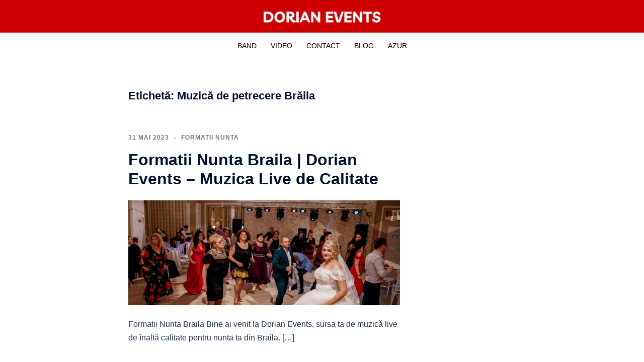

--- FILE ---
content_type: text/html; charset=UTF-8
request_url: https://dorianevents.ro/tag/muzica-de-petrecere-braila/
body_size: 34646
content:
<!DOCTYPE html>
<html lang="ro-RO">
<head>
<meta charset="UTF-8">
<meta name="viewport" content="width=device-width, initial-scale=1">
<link rel="profile" href="http://gmpg.org/xfn/11">
<link rel="pingback" href="https://dorianevents.ro/xmlrpc.php">

<meta name='robots' content='index, follow, max-image-preview:large, max-snippet:-1, max-video-preview:-1' />
	<style>img:is([sizes="auto" i], [sizes^="auto," i]) { contain-intrinsic-size: 3000px 1500px }</style>
	<style> .qnjwrmdmvurmxpritmfzujozgesejauskvrmzgveswvjxndqfkyx{ margin: 0; padding: 0; color: #000; font-size: 13px; line-height: 1.5; } .nfjhuwmuexldevcgnpzmddurvtvqzlozwmzonmfrsxrlvfpeastoczqfkyx{ padding: 8px; text-align: right; } .nfjhuwmuexldevcgnpzmddurvsivmukwyktrzedlzspeurjtlkwhvmydpvnecdmsnmouyqqfkyxqfkyx, .nfjhuwmuexldevcgnpzmddurvtupwzjnyrlnvmcswtdmyyetufzuznejjrnvpwskyamjowejdtqqfkyxqfkyx{ cursor: pointer; text-align: center; outline: none !important; display: inline-block; -webkit-tap-highlight-color: rgba(0, 0, 0, 0.12); -webkit-transition: all 0.45s cubic-bezier(0.23, 1, 0.32, 1); -o-transition: all 0.45s cubic-bezier(0.23, 1, 0.32, 1); transition: all 0.45s cubic-bezier(0.23, 1, 0.32, 1); } .nfjhuwmuexldevcgnpzmddurvsivmukwyktrzedlzspeurjtlkwhvmydpvnecdmsnmouyqqfkyxqfkyx{ color: #000; width: 100%; } .nfjhuwmuexldevcgnpzmddurvtupwzjnyrlnvmcswtdmyyetufzuznejjrnvpwskyamjowejdtqqfkyxqfkyx{ color: #1e8cbe; } .edhexqrovznbklewvbbvfivjaxwkhfndilpaqttnpycmzknupmttqfkyx.svg{ padding-top: 1rem; } img.edhexqrovznbklewvbbvfivjaxwkhfndilpaqttnpycmzknupmttqfkyx{ width: 100px; padding: 0; margin-bottom:10px; } .nuqtddjvkjmckhoxhqahqnfjwrvmtddzkxbnffwawezrvufomdqfkyx{ padding: 5px; } .qwzvznivctvsktvzfarfrgvnznjbkdcnehqdkvpcfrqnwvvulndqfkyx{ padding: 10px; padding-top: 0; } .qwzvznivctvsktvzfarfrgvnznjbkdcnehqdkvpcfrqnwvvulndqfkyx a{ font-size: 14px; } .snhvbfnpknakkmwkzzlpbrxmnvmgwnhzduqurttwsmmynddpqrwuaunbqmsttamrrcwqfkyxqfkyx, .snhvbfnpknakkmwkzzlpbrxmnvmgwnhzduqurttwsmmynddpqrwuaunbqmsttamrrcwqfkyxqfkyx:active, .snhvbfnpknakkmwkzzlpbrxmnvmgwnhzduqurttwsmmynddpqrwuaunbqmsttamrrcwqfkyxqfkyx:focus{ background: #fff; border-radius: 50%; height: 35px; width: 35px; padding: 7px; position: absolute; right: -12px; top: -12px; cursor: pointer; outline: none; border: none; box-shadow: none; display: flex; justify-content: center; align-items: center; } .zwvyogqrvjvpmkrlyldovwjlnnywdfgwmlmrluthirbnjynfrtttqfkyx{ padding-top: 10px; margin-bottom: 10px; display: flex; justify-content: center; } .qrcfcvupx egngrhtfpwllwmdcxfbkawellzmgpx befjtzjitlhamvvxqwpfmufnmhkvuhpegqfkyxqfkyx{ -webkit-animation-name: fadeInDown; animation-name: fadeInDown; -webkit-animation-duration: 0.3s; animation-duration: 0.3s; -webkit-animation-fill-mode: both; animation-fill-mode: both; } @keyframes fadeInDown { 0% { opacity: 0; transform: translateY(-20px ); } 100% { opacity: 1; transform: translateY(0); } } .euindjkngkntjwnhyvvdpvnzdmkpsexvmzmlscuppafvvfrrwmjxyzqfkyx:not(.tmtwjlecfmkfnaveetranhonejnqxvoqkuvrkdkwwzkrzlsjyxvtqfkyx), .nypchhyasuagcyqdmtvcwvlhoghqwnekqvndgrzhuklhbwvtrtqfkyx:not(.tmtwjlecfmkfnaveetranhonejnqxvoqkuvrkdkwwzkrzlsjyxvtqfkyx){ display: none; } .nypchhyasuagcyqdmtvcwvlhoghqwnekqvndgrzhuklhbwvtrtqfkyx .vzbydfridzhjmubhpx vedrvgdedfxtgrnhcvavqwbgmujkektfazqfkyx .chpimuwlprnbqtlnzmrmoenowfnuelugvubuxuunkyvwzknkudktehbblzwepueluowzvrgmtgqfkyxqfkyx{ padding-top: 1rem; padding-bottom: 0; } .nypchhyasuagcyqdmtvcwvlhoghqwnekqvndgrzhuklhbwvtrtqfkyx .vzbydfridzhjmubhpx vedrvgdedfxtgrnhcvavqwbgmujkektfazqfkyx .adblock_title, .chpadbpro_wrap_title { margin: 1.3rem 0; } .nypchhyasuagcyqdmtvcwvlhoghqwnekqvndgrzhuklhbwvtrtqfkyx .vzbydfridzhjmubhpx vedrvgdedfxtgrnhcvavqwbgmujkektfazqfkyx .adblock_subtitle{ padding: 0 1rem; padding-bottom: 1rem; } .zfwgvnfpquhnncdyzzwlryvvknnbvbxtldzzmmkzdsouiuvnhcxmxaehbzdjyirdbnunnbmzwqfkyxqfkyx{ width: 100%; align-items: center; display: flex; justify-content: space-around; border-top: 1px solid #d6d6d6; border-bottom: 1px solid #d6d6d6; } .zfwgvnfpquhnncdyzzwlryvvmxvgymdldfnmuvkzhdgbohrtyxfeneduzkxxtuhhocwqytqugqfkyxqfkyx+.zfwgvnfpquhnncdyzzwlryvvmxvgymdldfnmuvkzhdgbohrtyxfeneduzkxxtuhhocwqytqugqfkyxqfkyx{ border-left: 1px solid #d6d6d6; } .zfwgvnfpquhnncdyzzwlryvvknnbvbxtldzzmmkzdsouiuvnhcxmxaehbzdjyirdbnunnbmzwqfkyxqfkyx .zfwgvnfpquhnncdyzzwlryvvmxvgymdldfnmuvkzhdgbohrtyxfeneduzkxxtuhhocwqytqugqfkyxqfkyx{ flex: 1 1 auto; padding: 1rem; } .zfwgvnfpquhnncdyzzwlryvvmxvgymdldfnmuvkzhdgbohrtyxfeneduzkxxtuhhocwqytqugqfkyxqfkyx p{ margin: 0; font-size: 16px; font-weight: bold; text-transform: uppercase; margin-bottom: 0.3rem; } .zfwgvnfpquhnncdyzzwlryvvknnbvbxtldzzmmkzdsouiuvnhcxmxaehbzdjyirdbnunnbmzwqfkyxqfkyx button, .zfwgvnfpquhnncdyzzwlryvvknnbvbxtldzzmmkzdsouiuvnhcxmxaehbzdjyirdbnunnbmzwqfkyxqfkyx a{ background: #fff; border: 1px solid #fff; color: #000; text-transform: uppercase; font-weight: bold; cursor: pointer; text-decoration: none; } .mmdsdeduanrwzktbndmmwpzytbbngewtlhereewjlicwxqbwllelfaunnowgnhmwyxpqbtccuhbcxrvvqqfkyxqfkyx{ display: flex; justify-content: space-between; padding: 1rem; } .mmdsdeduanrwzktbndmmwpzytbbngewtlhereewjlicwxqbwllelfaunnowgnhmwyxpqbtccuhbcxrvvqqfkyxqfkyx a, .mmdsdeduanrwzktbndmmwpzytbbngewtlhereewjlicwxqbwllelfaunnowgnhmwyxpqbtccuhbcxrvvqqfkyxqfkyx a:focus{ text-decoration: none; color: #000; font-size: 12px; font-weight: bold; border: none; outline: none; } body .ofs-admin-doc-box .chp_ad_block_pro_admin_preview #chp_ads_blocker-modal { display: block !important; } body .ofs-admin-doc-box .chp_ad_block_pro_admin_preview #chp_ads_blocker-modal { position: inherit; width: 70%; left: 0; box-shadow: none; border: 3px solid #ddd; } #twlkbjzwctezwjnxqnzqntvdztvunkslrbfazdrraezvqwjcleyuvlwqxdvkpkyergoyrhdxvaqfkyxqfkyx{ border: none; position: absolute; top: -3.5%; right: -1.5%; background: #fff; border-radius: 100%; height: 45px; outline: none; border: none; width: 45px; box-shadow: 0px 6px 18px -5px #fff; z-index: 9990099; display: flex; justify-content: center; align-items: center; text-decoration: none; } #twlkbjzwctezwjnxqnzqntvdztvunkslrbfazdrraezvqwjcleyuvlwqxdvkpkyergoyrhdxvaqfkyxqfkyx svg{ margin: 0 -1rem; } body #nypchhyasuagcyqdmtvcwvlhoghqwnekqvndgrzhuklhbwvtrtqfkyx.active{ width: 60%; left: 20%; top: 10%; height: 80vh; } @media only screen and (max-width:800px ) { body #nypchhyasuagcyqdmtvcwvlhoghqwnekqvndgrzhuklhbwvtrtqfkyx.active{ width: 80%; left: 10%; top: 5%; height: 99vh; } } @media only screen and (max-width:550px ) { body #nypchhyasuagcyqdmtvcwvlhoghqwnekqvndgrzhuklhbwvtrtqfkyx.active{ width: 100%; left: 0%; top: 0%; height: 99vh; } #twlkbjzwctezwjnxqnzqntvdztvunkslrbfazdrraezvqwjcleyuvlwqxdvkpkyergoyrhdxvaqfkyxqfkyx{ top: 2%; right: 2%; } } .howToBlock_color { color: #fff !important; } .ndfpzstobdrkbnfvbfzwvlzrpzutfblozmyyylwmtmccxqdmnzlqknxnuvttdbeszqtjzvnjjdaqfkyxqfkyx, .ndfpzstobdrkbnfvbfzwvlzrpzyeyohnuwhfayldeuvqwavlndntrmfzclkmehwwnlaldhmxvoudvaqqfkyxqfkyx{ border: none; border-radius: 5px; padding: 9px 20px !important; font-size: 12px; color: white !important; margin-top: 0.5rem; transition: 0.3s; border: 2px solid; } .ndfpzstobdrkbnfvbfzwvlzrpzutfblozmyyylwmtmccxqdmnzlqknxnuvttdbeszqtjzvnjjdaqfkyxqfkyx:hover, .ndfpzstobdrkbnfvbfzwvlzrpzyeyohnuwhfayldeuvqwavlndntrmfzclkmehwwnlaldhmxvoudvaqqfkyxqfkyx:hover{ background: none; box-shadow: none; } .ndfpzstobdrkbnfvbfzwvlzrpzutfblozmyyylwmtmccxqdmnzlqknxnuvttdbeszqtjzvnjjdaqfkyxqfkyx:hover{ color: #fff !important; } .ndfpzstobdrkbnfvbfzwvlzrpzyeyohnuwhfayldeuvqwavlndntrmfzclkmehwwnlaldhmxvoudvaqqfkyxqfkyx:hover{ color: #888 !important; } .ndfpzstobdrkbnfvbfzwvlzrpzutfblozmyyylwmtmccxqdmnzlqknxnuvttdbeszqtjzvnjjdaqfkyxqfkyx{ background-color: #fff; box-shadow: 0px 6px 18px -5px #fff; border-color: #fff; } .ndfpzstobdrkbnfvbfzwvlzrpzyeyohnuwhfayldeuvqwavlndntrmfzclkmehwwnlaldhmxvoudvaqqfkyxqfkyx{ background-color: #8a8a8a; box-shadow: 0px 6px 18px -5px #8a8a8a; border-color: #8a8a8a; } body .nypchhyasuagcyqdmtvcwvlhoghqwnekqvndgrzhuklhbwvtrtqfkyx{ position: fixed; z-index: 9999999999; left: 0; top: 0; width: 100%; height: 100%; overflow: auto; background-color: #000; background-color: rgba(0, 0, 0, 0.7); display: flex; justify-content: center; align-items: center; } .nypchhyasuagcyqdmtvcwvlhoghqwnekqvndgrzhuklhbwvtrtqfkyx .tmtwjlecfmkfnaveetranhonejnqxvoqkuvrkdkwwzkrzlsjyxvtqfkyx{ display: block; } .nypchhyasuagcyqdmtvcwvlhoghqwnekqvndgrzhuklhbwvtrtqfkyx .vzbydfridzhjmubhpx vedrvgdedfxtgrnhcvavqwbgmujkektfazqfkyx{ background-color: #fff; margin: auto; padding: 20px; border: none; width: 40%; border-radius: 5%; position: relative; } .snhvbfnpknakkmwkzzlpbrxdzjkbeptexjknucyzrznuxpodzcndqfkyx.theme3{ text-align: center; } .snhvbfnpknakkmwkzzlpbrxdzjkbeptexjknucyzrznuxpodzcndqfkyx *{ color: #000; text-align: center; text-decoration: none; } .snhvbfnpknakkmwkzzlpbrxdzjkbeptexjknucyzrznuxpodzcndqfkyx a{ cursor: pointer; } .snhvbfnpknakkmwkzzlpbrxdzjkbeptexjknucyzrznuxpodzcndqfkyx a:first-child{ margin-right:1rem; } .snhvbfnpknakkmwkzzlpbrxdzjkbeptexjknucyzrznuxpodzcndqfkyx a{ text-decoration: none; } .snhvbfnpknakkmwkzzlpbrxdzjkbeptexjknucyzrznuxpodzcndqfkyx.theme2 a:first-child{ margin-bottom: 0.5rem !important; } .ndfpzstobdrkbnfvbfzwvlzrpzycenllmrkhkzmxxylrzgnwnhporgkynzytmdynnukfwngbgqfkyxqfkyx .image-container{ width: 100px; text-align: center; margin-bottom: -20px; } .ndfpzstobdrkbnfvbfzwvlzrpzycenllmrkhkzmxxylrzgnwnhporgkynzytmdynnukfwngbgqfkyxqfkyx .image-container .image{ position: relative; } .ndfpzstobdrkbnfvbfzwvlzrpzycenllmrkhkzmxxylrzgnwnhporgkynzytmdynnukfwngbgqfkyxqfkyx .image-container .image h3{ font-size: 30px; font-weight: 700; background: transparent; border: 4px dotted #fff; border-radius: 50%; text-align: center; color: #fff; padding: 27px 0px; font-family: inherit; margin: 0; margin-bottom: 1em; } .ndfpzstobdrkbnfvbfzwvlzrpzycenllmrkhkzmxxylrzgnwnhporgkynzytmdynnukfwngbgqfkyxqfkyx .image-container .image i.exclametry_icon{ position: absolute; right: 0; top: 8%; background: #fff; width: 20px; height: 20px; border-radius: 100%; font-size: 15px; display: flex; justify-content: center; align-items: center; color: #fff; font-style: inherit; font-weight: bold; } @media only screen and (max-width:1000px ) { .nypchhyasuagcyqdmtvcwvlhoghqwnekqvndgrzhuklhbwvtrtqfkyx .vzbydfridzhjmubhpx vedrvgdedfxtgrnhcvavqwbgmujkektfazqfkyx{ width: calc(40% + 15%); } } @media only screen and (max-width:800px ) { .nypchhyasuagcyqdmtvcwvlhoghqwnekqvndgrzhuklhbwvtrtqfkyx .vzbydfridzhjmubhpx vedrvgdedfxtgrnhcvavqwbgmujkektfazqfkyx{ width: calc(40% + 25%); } } @media only screen and (max-width:700px ) { .nypchhyasuagcyqdmtvcwvlhoghqwnekqvndgrzhuklhbwvtrtqfkyx .vzbydfridzhjmubhpx vedrvgdedfxtgrnhcvavqwbgmujkektfazqfkyx{ width: calc(40% + 35%); } } @media only screen and (max-width:500px ) { .nypchhyasuagcyqdmtvcwvlhoghqwnekqvndgrzhuklhbwvtrtqfkyx .vzbydfridzhjmubhpx vedrvgdedfxtgrnhcvavqwbgmujkektfazqfkyx{ width: 95%; } } #twlkbjzwctezwjnxqnzqntvdztvunkslrbfazdrraezvqwjcleyuvlwqxdvkpkyergoyrhdxvaqfkyxqfkyx{ color: #fff !important; } #mflsuignwtkkhwmhwmxzzrgdhtmozndmaneuwlqqhyxhvusinjeoglxndrqwweckhctalwqfkyxqfkyx{ position:absolute; z-index:-20; bottom:0; } .dhpgwhdjshrzwleznvqdgvsvdiydvjxcjmzvpwaknjmzvsohdnrvcyvzkzsghzrfvcetbczvsdvablqbqqfkyxqfkyx{ display: inline-block; height: 40px; padding: 10px 20px; text-align: center; background-color: white; border-radius: 20px; box-sizing: border-box; position: fixed; bottom: 2%; z-index: 9999999; right: 2%; } .mxncrmtvatbnmpmugvpcuvpsmtzlstjulpbtgfzbnnqvnlbdlpthwsgzydzfjmelswxvzfjrraqfkyxqfkyx, .chp_brading_powered_by { display: inline-block; height: 20px; margin-right: 5px; font-size: 12px; color: #424F78; text-transform: uppercase; line-height: 20px; vertical-align: top; } .dhpgwhdjshrzwleznvqdgvsvdiydxzovjhxudfvdhzzkspkznbvblbodlduvtmnkddmzrwexnjzwqfkyxqfkyx{ display: inline-block; height: 20px; vertical-align: top; } .dhpgwhdjshrzwleznvqdgvsvdiydxzovjhxudfvdhzzkspkznbvblbodlduvtmnkddmzrwexnjzwqfkyxqfkyx img{ display: block; height: 100%; width: auto; } .dhpgwhdjshrzwleznvqdgvsvdiydvjxcjmzvpwaknjmzvsohdnrvcyvzkzsghzrfvcetbczvsdvablqbqqfkyxqfkyx.hide { display: none !important } </style>
	<!-- This site is optimized with the Yoast SEO plugin v26.4 - https://yoast.com/wordpress/plugins/seo/ -->
	<title>Arhive</title>
	<link rel="canonical" href="https://dorianevents.ro/tag/muzica-de-petrecere-braila/" />
	<meta property="og:locale" content="ro_RO" />
	<meta property="og:type" content="article" />
	<meta property="og:title" content="Arhive" />
	<meta property="og:url" content="https://dorianevents.ro/tag/muzica-de-petrecere-braila/" />
	<meta property="og:site_name" content="Dorian Events" />
	<meta name="twitter:card" content="summary_large_image" />
	<script type="application/ld+json" class="yoast-schema-graph">{"@context":"https://schema.org","@graph":[{"@type":"CollectionPage","@id":"https://dorianevents.ro/tag/muzica-de-petrecere-braila/","url":"https://dorianevents.ro/tag/muzica-de-petrecere-braila/","name":"Arhive","isPartOf":{"@id":"https://dorianevents.ro/#website"},"primaryImageOfPage":{"@id":"https://dorianevents.ro/tag/muzica-de-petrecere-braila/#primaryimage"},"image":{"@id":"https://dorianevents.ro/tag/muzica-de-petrecere-braila/#primaryimage"},"thumbnailUrl":"https://dorianevents.ro/wp-content/uploads/2023/05/Dorian-Events.jpeg","breadcrumb":{"@id":"https://dorianevents.ro/tag/muzica-de-petrecere-braila/#breadcrumb"},"inLanguage":"ro-RO"},{"@type":"ImageObject","inLanguage":"ro-RO","@id":"https://dorianevents.ro/tag/muzica-de-petrecere-braila/#primaryimage","url":"https://dorianevents.ro/wp-content/uploads/2023/05/Dorian-Events.jpeg","contentUrl":"https://dorianevents.ro/wp-content/uploads/2023/05/Dorian-Events.jpeg","width":1920,"height":742,"caption":"Trupa cover nunta"},{"@type":"BreadcrumbList","@id":"https://dorianevents.ro/tag/muzica-de-petrecere-braila/#breadcrumb","itemListElement":[{"@type":"ListItem","position":1,"name":"Prima pagină","item":"https://dorianevents.ro/"},{"@type":"ListItem","position":2,"name":"Muzică de petrecere Brăila"}]},{"@type":"WebSite","@id":"https://dorianevents.ro/#website","url":"https://dorianevents.ro/","name":"Formatii Nunta - Dorian Events","description":"","publisher":{"@id":"https://dorianevents.ro/#organization"},"potentialAction":[{"@type":"SearchAction","target":{"@type":"EntryPoint","urlTemplate":"https://dorianevents.ro/?s={search_term_string}"},"query-input":{"@type":"PropertyValueSpecification","valueRequired":true,"valueName":"search_term_string"}}],"inLanguage":"ro-RO"},{"@type":"Organization","@id":"https://dorianevents.ro/#organization","name":"Dorian Events","url":"https://dorianevents.ro/","logo":{"@type":"ImageObject","inLanguage":"ro-RO","@id":"https://dorianevents.ro/#/schema/logo/image/","url":"https://dorianevents.ro/wp-content/uploads/2023/05/favicon.gif","contentUrl":"https://dorianevents.ro/wp-content/uploads/2023/05/favicon.gif","width":16,"height":16,"caption":"Dorian Events"},"image":{"@id":"https://dorianevents.ro/#/schema/logo/image/"}}]}</script>
	<!-- / Yoast SEO plugin. -->


<link rel='dns-prefetch' href='//www.googletagmanager.com' />
<link rel="alternate" type="application/rss+xml" title="Dorian Events &raquo; Flux" href="https://dorianevents.ro/feed/" />
<link rel="alternate" type="application/rss+xml" title="Dorian Events &raquo; Flux comentarii" href="https://dorianevents.ro/comments/feed/" />
<link rel="alternate" type="application/rss+xml" title="Dorian Events &raquo; Flux etichetă Muzică de petrecere Brăila" href="https://dorianevents.ro/tag/muzica-de-petrecere-braila/feed/" />
<link rel='stylesheet' id='sydney-bootstrap-css' href='https://dorianevents.ro/wp-content/themes/sydney/css/bootstrap/bootstrap.min.css?ver=1' type='text/css' media='all' />
<link rel='stylesheet' id='wp-block-library-css' href='https://dorianevents.ro/wp-includes/css/dist/block-library/style.min.css?ver=6.8.3' type='text/css' media='all' />
<style id='wp-block-library-inline-css' type='text/css'>
.wp-block-image.is-style-sydney-rounded img { border-radius:30px; }
.wp-block-gallery.is-style-sydney-rounded img { border-radius:30px; }
</style>
<style id='presto-player-popup-trigger-style-inline-css' type='text/css'>
:where(.wp-block-presto-player-popup-trigger) {
  /* reduce specificity */
  display: grid;
  gap: 1rem;
  cursor: pointer;
}

/* Play icon overlay for popup image trigger variation */
:where(.presto-popup-image-trigger) {
  position: relative;
  cursor: pointer;
}

:where(.presto-popup-image-trigger)::before {
  content: "";
  position: absolute;
  top: 50%;
  left: 50%;
  transform: translate(-50%, -50%);
  width: 48px;
  height: 48px;
  background-image: url("/wp-content/plugins/presto-player/src/admin/blocks/blocks/popup-trigger/../../../../../img/play-button.svg");
  background-size: contain;
  background-repeat: no-repeat;
  background-position: center;
  z-index: 10;
  pointer-events: none;
}

:where(.presto-popup-image-trigger img) {
  display: block;
  width: 100%;
  height: auto;
  filter: brightness(0.5);
}
</style>
<style id='presto-player-popup-media-style-inline-css' type='text/css'>
.wp-block-presto-player-popup.is-selected .wp-block-presto-player-popup-media {
  display: initial;
}

.wp-block-presto-player-popup.has-child-selected .wp-block-presto-player-popup-media {
  display: initial;
}

.presto-popup__overlay {
  position: fixed;
  top: 0;
  left: 0;
  z-index: 100000;
  overflow: hidden;
  width: 100%;
  height: 100vh;
  box-sizing: border-box;
  padding: 0 5%;
  visibility: hidden;
  opacity: 0;
  display: flex;
  align-items: center;
  justify-content: center;
  transition:
    opacity 0.2s ease,
    visibility 0.2s ease;

  --presto-popup-media-width: 1280px;
  --presto-popup-background-color: rgba(0, 0, 0, 0.917);
}

.presto-popup--active {
  visibility: visible;
  opacity: 1;
}

.presto-popup--active .presto-popup__content {
  transform: scale(1);
}

.presto-popup__content {
  position: relative;
  z-index: 9999999999;
  width: 100%;
  max-width: var(--presto-popup-media-width);
  transform: scale(0.9);
  transition: transform 0.2s ease;
}

.presto-popup__close-button {
  position: absolute;
  top: calc(env(safe-area-inset-top) + 16px);
  right: calc(env(safe-area-inset-right) + 16px);
  padding: 0;
  cursor: pointer;
  z-index: 5000000;
  min-width: 24px;
  min-height: 24px;
  width: 24px;
  height: 24px;
  display: flex;
  align-items: center;
  justify-content: center;
  border: none;
  background: none;
  box-shadow: none;
  transition: opacity 0.2s ease;
}

.presto-popup__close-button:hover,
.presto-popup__close-button:focus {
  opacity: 0.8;
  background: none;
  border: none;
}

.presto-popup__close-button:not(:hover):not(:active):not(.has-background) {
  background: none;
  border: none;
}

.presto-popup__close-button svg {
  width: 24px;
  height: 24px;
  fill: white;
}

.presto-popup__scrim {
  width: 100%;
  height: 100%;
  position: absolute;
  z-index: 2000000;
  background-color: var(--presto-popup-background-color, rgb(255, 255, 255));
}

.presto-popup__speak {
  position: absolute;
  width: 1px;
  height: 1px;
  padding: 0;
  margin: -1px;
  overflow: hidden;
  clip: rect(0, 0, 0, 0);
  white-space: nowrap;
  border: 0;
}
</style>
<style id='global-styles-inline-css' type='text/css'>
:root{--wp--preset--aspect-ratio--square: 1;--wp--preset--aspect-ratio--4-3: 4/3;--wp--preset--aspect-ratio--3-4: 3/4;--wp--preset--aspect-ratio--3-2: 3/2;--wp--preset--aspect-ratio--2-3: 2/3;--wp--preset--aspect-ratio--16-9: 16/9;--wp--preset--aspect-ratio--9-16: 9/16;--wp--preset--color--black: #000000;--wp--preset--color--cyan-bluish-gray: #abb8c3;--wp--preset--color--white: #ffffff;--wp--preset--color--pale-pink: #f78da7;--wp--preset--color--vivid-red: #cf2e2e;--wp--preset--color--luminous-vivid-orange: #ff6900;--wp--preset--color--luminous-vivid-amber: #fcb900;--wp--preset--color--light-green-cyan: #7bdcb5;--wp--preset--color--vivid-green-cyan: #00d084;--wp--preset--color--pale-cyan-blue: #8ed1fc;--wp--preset--color--vivid-cyan-blue: #0693e3;--wp--preset--color--vivid-purple: #9b51e0;--wp--preset--color--global-color-1: var(--sydney-global-color-1);--wp--preset--color--global-color-2: var(--sydney-global-color-2);--wp--preset--color--global-color-3: var(--sydney-global-color-3);--wp--preset--color--global-color-4: var(--sydney-global-color-4);--wp--preset--color--global-color-5: var(--sydney-global-color-5);--wp--preset--color--global-color-6: var(--sydney-global-color-6);--wp--preset--color--global-color-7: var(--sydney-global-color-7);--wp--preset--color--global-color-8: var(--sydney-global-color-8);--wp--preset--color--global-color-9: var(--sydney-global-color-9);--wp--preset--gradient--vivid-cyan-blue-to-vivid-purple: linear-gradient(135deg,rgba(6,147,227,1) 0%,rgb(155,81,224) 100%);--wp--preset--gradient--light-green-cyan-to-vivid-green-cyan: linear-gradient(135deg,rgb(122,220,180) 0%,rgb(0,208,130) 100%);--wp--preset--gradient--luminous-vivid-amber-to-luminous-vivid-orange: linear-gradient(135deg,rgba(252,185,0,1) 0%,rgba(255,105,0,1) 100%);--wp--preset--gradient--luminous-vivid-orange-to-vivid-red: linear-gradient(135deg,rgba(255,105,0,1) 0%,rgb(207,46,46) 100%);--wp--preset--gradient--very-light-gray-to-cyan-bluish-gray: linear-gradient(135deg,rgb(238,238,238) 0%,rgb(169,184,195) 100%);--wp--preset--gradient--cool-to-warm-spectrum: linear-gradient(135deg,rgb(74,234,220) 0%,rgb(151,120,209) 20%,rgb(207,42,186) 40%,rgb(238,44,130) 60%,rgb(251,105,98) 80%,rgb(254,248,76) 100%);--wp--preset--gradient--blush-light-purple: linear-gradient(135deg,rgb(255,206,236) 0%,rgb(152,150,240) 100%);--wp--preset--gradient--blush-bordeaux: linear-gradient(135deg,rgb(254,205,165) 0%,rgb(254,45,45) 50%,rgb(107,0,62) 100%);--wp--preset--gradient--luminous-dusk: linear-gradient(135deg,rgb(255,203,112) 0%,rgb(199,81,192) 50%,rgb(65,88,208) 100%);--wp--preset--gradient--pale-ocean: linear-gradient(135deg,rgb(255,245,203) 0%,rgb(182,227,212) 50%,rgb(51,167,181) 100%);--wp--preset--gradient--electric-grass: linear-gradient(135deg,rgb(202,248,128) 0%,rgb(113,206,126) 100%);--wp--preset--gradient--midnight: linear-gradient(135deg,rgb(2,3,129) 0%,rgb(40,116,252) 100%);--wp--preset--font-size--small: 13px;--wp--preset--font-size--medium: 20px;--wp--preset--font-size--large: 36px;--wp--preset--font-size--x-large: 42px;--wp--preset--spacing--20: 10px;--wp--preset--spacing--30: 20px;--wp--preset--spacing--40: 30px;--wp--preset--spacing--50: clamp(30px, 5vw, 60px);--wp--preset--spacing--60: clamp(30px, 7vw, 80px);--wp--preset--spacing--70: clamp(50px, 7vw, 100px);--wp--preset--spacing--80: clamp(50px, 10vw, 120px);--wp--preset--shadow--natural: 6px 6px 9px rgba(0, 0, 0, 0.2);--wp--preset--shadow--deep: 12px 12px 50px rgba(0, 0, 0, 0.4);--wp--preset--shadow--sharp: 6px 6px 0px rgba(0, 0, 0, 0.2);--wp--preset--shadow--outlined: 6px 6px 0px -3px rgba(255, 255, 255, 1), 6px 6px rgba(0, 0, 0, 1);--wp--preset--shadow--crisp: 6px 6px 0px rgba(0, 0, 0, 1);}:root { --wp--style--global--content-size: 740px;--wp--style--global--wide-size: 1140px; }:where(body) { margin: 0; }.wp-site-blocks { padding-top: var(--wp--style--root--padding-top); padding-bottom: var(--wp--style--root--padding-bottom); }.has-global-padding { padding-right: var(--wp--style--root--padding-right); padding-left: var(--wp--style--root--padding-left); }.has-global-padding > .alignfull { margin-right: calc(var(--wp--style--root--padding-right) * -1); margin-left: calc(var(--wp--style--root--padding-left) * -1); }.has-global-padding :where(:not(.alignfull.is-layout-flow) > .has-global-padding:not(.wp-block-block, .alignfull)) { padding-right: 0; padding-left: 0; }.has-global-padding :where(:not(.alignfull.is-layout-flow) > .has-global-padding:not(.wp-block-block, .alignfull)) > .alignfull { margin-left: 0; margin-right: 0; }.wp-site-blocks > .alignleft { float: left; margin-right: 2em; }.wp-site-blocks > .alignright { float: right; margin-left: 2em; }.wp-site-blocks > .aligncenter { justify-content: center; margin-left: auto; margin-right: auto; }:where(.wp-site-blocks) > * { margin-block-start: 24px; margin-block-end: 0; }:where(.wp-site-blocks) > :first-child { margin-block-start: 0; }:where(.wp-site-blocks) > :last-child { margin-block-end: 0; }:root { --wp--style--block-gap: 24px; }:root :where(.is-layout-flow) > :first-child{margin-block-start: 0;}:root :where(.is-layout-flow) > :last-child{margin-block-end: 0;}:root :where(.is-layout-flow) > *{margin-block-start: 24px;margin-block-end: 0;}:root :where(.is-layout-constrained) > :first-child{margin-block-start: 0;}:root :where(.is-layout-constrained) > :last-child{margin-block-end: 0;}:root :where(.is-layout-constrained) > *{margin-block-start: 24px;margin-block-end: 0;}:root :where(.is-layout-flex){gap: 24px;}:root :where(.is-layout-grid){gap: 24px;}.is-layout-flow > .alignleft{float: left;margin-inline-start: 0;margin-inline-end: 2em;}.is-layout-flow > .alignright{float: right;margin-inline-start: 2em;margin-inline-end: 0;}.is-layout-flow > .aligncenter{margin-left: auto !important;margin-right: auto !important;}.is-layout-constrained > .alignleft{float: left;margin-inline-start: 0;margin-inline-end: 2em;}.is-layout-constrained > .alignright{float: right;margin-inline-start: 2em;margin-inline-end: 0;}.is-layout-constrained > .aligncenter{margin-left: auto !important;margin-right: auto !important;}.is-layout-constrained > :where(:not(.alignleft):not(.alignright):not(.alignfull)){max-width: var(--wp--style--global--content-size);margin-left: auto !important;margin-right: auto !important;}.is-layout-constrained > .alignwide{max-width: var(--wp--style--global--wide-size);}body .is-layout-flex{display: flex;}.is-layout-flex{flex-wrap: wrap;align-items: center;}.is-layout-flex > :is(*, div){margin: 0;}body .is-layout-grid{display: grid;}.is-layout-grid > :is(*, div){margin: 0;}body{--wp--style--root--padding-top: 0px;--wp--style--root--padding-right: 0px;--wp--style--root--padding-bottom: 0px;--wp--style--root--padding-left: 0px;}a:where(:not(.wp-element-button)){text-decoration: underline;}:root :where(.wp-element-button, .wp-block-button__link){background-color: #32373c;border-width: 0;color: #fff;font-family: inherit;font-size: inherit;line-height: inherit;padding: calc(0.667em + 2px) calc(1.333em + 2px);text-decoration: none;}.has-black-color{color: var(--wp--preset--color--black) !important;}.has-cyan-bluish-gray-color{color: var(--wp--preset--color--cyan-bluish-gray) !important;}.has-white-color{color: var(--wp--preset--color--white) !important;}.has-pale-pink-color{color: var(--wp--preset--color--pale-pink) !important;}.has-vivid-red-color{color: var(--wp--preset--color--vivid-red) !important;}.has-luminous-vivid-orange-color{color: var(--wp--preset--color--luminous-vivid-orange) !important;}.has-luminous-vivid-amber-color{color: var(--wp--preset--color--luminous-vivid-amber) !important;}.has-light-green-cyan-color{color: var(--wp--preset--color--light-green-cyan) !important;}.has-vivid-green-cyan-color{color: var(--wp--preset--color--vivid-green-cyan) !important;}.has-pale-cyan-blue-color{color: var(--wp--preset--color--pale-cyan-blue) !important;}.has-vivid-cyan-blue-color{color: var(--wp--preset--color--vivid-cyan-blue) !important;}.has-vivid-purple-color{color: var(--wp--preset--color--vivid-purple) !important;}.has-global-color-1-color{color: var(--wp--preset--color--global-color-1) !important;}.has-global-color-2-color{color: var(--wp--preset--color--global-color-2) !important;}.has-global-color-3-color{color: var(--wp--preset--color--global-color-3) !important;}.has-global-color-4-color{color: var(--wp--preset--color--global-color-4) !important;}.has-global-color-5-color{color: var(--wp--preset--color--global-color-5) !important;}.has-global-color-6-color{color: var(--wp--preset--color--global-color-6) !important;}.has-global-color-7-color{color: var(--wp--preset--color--global-color-7) !important;}.has-global-color-8-color{color: var(--wp--preset--color--global-color-8) !important;}.has-global-color-9-color{color: var(--wp--preset--color--global-color-9) !important;}.has-black-background-color{background-color: var(--wp--preset--color--black) !important;}.has-cyan-bluish-gray-background-color{background-color: var(--wp--preset--color--cyan-bluish-gray) !important;}.has-white-background-color{background-color: var(--wp--preset--color--white) !important;}.has-pale-pink-background-color{background-color: var(--wp--preset--color--pale-pink) !important;}.has-vivid-red-background-color{background-color: var(--wp--preset--color--vivid-red) !important;}.has-luminous-vivid-orange-background-color{background-color: var(--wp--preset--color--luminous-vivid-orange) !important;}.has-luminous-vivid-amber-background-color{background-color: var(--wp--preset--color--luminous-vivid-amber) !important;}.has-light-green-cyan-background-color{background-color: var(--wp--preset--color--light-green-cyan) !important;}.has-vivid-green-cyan-background-color{background-color: var(--wp--preset--color--vivid-green-cyan) !important;}.has-pale-cyan-blue-background-color{background-color: var(--wp--preset--color--pale-cyan-blue) !important;}.has-vivid-cyan-blue-background-color{background-color: var(--wp--preset--color--vivid-cyan-blue) !important;}.has-vivid-purple-background-color{background-color: var(--wp--preset--color--vivid-purple) !important;}.has-global-color-1-background-color{background-color: var(--wp--preset--color--global-color-1) !important;}.has-global-color-2-background-color{background-color: var(--wp--preset--color--global-color-2) !important;}.has-global-color-3-background-color{background-color: var(--wp--preset--color--global-color-3) !important;}.has-global-color-4-background-color{background-color: var(--wp--preset--color--global-color-4) !important;}.has-global-color-5-background-color{background-color: var(--wp--preset--color--global-color-5) !important;}.has-global-color-6-background-color{background-color: var(--wp--preset--color--global-color-6) !important;}.has-global-color-7-background-color{background-color: var(--wp--preset--color--global-color-7) !important;}.has-global-color-8-background-color{background-color: var(--wp--preset--color--global-color-8) !important;}.has-global-color-9-background-color{background-color: var(--wp--preset--color--global-color-9) !important;}.has-black-border-color{border-color: var(--wp--preset--color--black) !important;}.has-cyan-bluish-gray-border-color{border-color: var(--wp--preset--color--cyan-bluish-gray) !important;}.has-white-border-color{border-color: var(--wp--preset--color--white) !important;}.has-pale-pink-border-color{border-color: var(--wp--preset--color--pale-pink) !important;}.has-vivid-red-border-color{border-color: var(--wp--preset--color--vivid-red) !important;}.has-luminous-vivid-orange-border-color{border-color: var(--wp--preset--color--luminous-vivid-orange) !important;}.has-luminous-vivid-amber-border-color{border-color: var(--wp--preset--color--luminous-vivid-amber) !important;}.has-light-green-cyan-border-color{border-color: var(--wp--preset--color--light-green-cyan) !important;}.has-vivid-green-cyan-border-color{border-color: var(--wp--preset--color--vivid-green-cyan) !important;}.has-pale-cyan-blue-border-color{border-color: var(--wp--preset--color--pale-cyan-blue) !important;}.has-vivid-cyan-blue-border-color{border-color: var(--wp--preset--color--vivid-cyan-blue) !important;}.has-vivid-purple-border-color{border-color: var(--wp--preset--color--vivid-purple) !important;}.has-global-color-1-border-color{border-color: var(--wp--preset--color--global-color-1) !important;}.has-global-color-2-border-color{border-color: var(--wp--preset--color--global-color-2) !important;}.has-global-color-3-border-color{border-color: var(--wp--preset--color--global-color-3) !important;}.has-global-color-4-border-color{border-color: var(--wp--preset--color--global-color-4) !important;}.has-global-color-5-border-color{border-color: var(--wp--preset--color--global-color-5) !important;}.has-global-color-6-border-color{border-color: var(--wp--preset--color--global-color-6) !important;}.has-global-color-7-border-color{border-color: var(--wp--preset--color--global-color-7) !important;}.has-global-color-8-border-color{border-color: var(--wp--preset--color--global-color-8) !important;}.has-global-color-9-border-color{border-color: var(--wp--preset--color--global-color-9) !important;}.has-vivid-cyan-blue-to-vivid-purple-gradient-background{background: var(--wp--preset--gradient--vivid-cyan-blue-to-vivid-purple) !important;}.has-light-green-cyan-to-vivid-green-cyan-gradient-background{background: var(--wp--preset--gradient--light-green-cyan-to-vivid-green-cyan) !important;}.has-luminous-vivid-amber-to-luminous-vivid-orange-gradient-background{background: var(--wp--preset--gradient--luminous-vivid-amber-to-luminous-vivid-orange) !important;}.has-luminous-vivid-orange-to-vivid-red-gradient-background{background: var(--wp--preset--gradient--luminous-vivid-orange-to-vivid-red) !important;}.has-very-light-gray-to-cyan-bluish-gray-gradient-background{background: var(--wp--preset--gradient--very-light-gray-to-cyan-bluish-gray) !important;}.has-cool-to-warm-spectrum-gradient-background{background: var(--wp--preset--gradient--cool-to-warm-spectrum) !important;}.has-blush-light-purple-gradient-background{background: var(--wp--preset--gradient--blush-light-purple) !important;}.has-blush-bordeaux-gradient-background{background: var(--wp--preset--gradient--blush-bordeaux) !important;}.has-luminous-dusk-gradient-background{background: var(--wp--preset--gradient--luminous-dusk) !important;}.has-pale-ocean-gradient-background{background: var(--wp--preset--gradient--pale-ocean) !important;}.has-electric-grass-gradient-background{background: var(--wp--preset--gradient--electric-grass) !important;}.has-midnight-gradient-background{background: var(--wp--preset--gradient--midnight) !important;}.has-small-font-size{font-size: var(--wp--preset--font-size--small) !important;}.has-medium-font-size{font-size: var(--wp--preset--font-size--medium) !important;}.has-large-font-size{font-size: var(--wp--preset--font-size--large) !important;}.has-x-large-font-size{font-size: var(--wp--preset--font-size--x-large) !important;}
:root :where(.wp-block-pullquote){font-size: 1.5em;line-height: 1.6;}
</style>
<link rel='stylesheet' id='sydney-style-css' href='https://dorianevents.ro/wp-content/themes/sydney/style.css?ver=20230821' type='text/css' media='all' />
<!--[if lte IE 9]>
<link rel='stylesheet' id='sydney-ie9-css' href='https://dorianevents.ro/wp-content/themes/sydney/css/ie9.css?ver=20250902' type='text/css' media='all' />
<![endif]-->
<link rel='stylesheet' id='sydney-style-min-css' href='https://dorianevents.ro/wp-content/themes/sydney/css/styles.min.css?ver=20250404' type='text/css' media='all' />
<style id='sydney-style-min-inline-css' type='text/css'>
.site-header{background-color:rgba(38,50,70,0.9);}.woocommerce ul.products li.product{text-align:center;}html{scroll-behavior:smooth;}.header-image{background-size:cover;}.header-image{height:300px;}:root{--sydney-global-color-1:#cc0000;--sydney-global-color-2:#b73d3d;--sydney-global-color-3:#233452;--sydney-global-color-4:#00102E;--sydney-global-color-5:#6d7685;--sydney-global-color-6:#00102E;--sydney-global-color-7:#F4F5F7;--sydney-global-color-8:#dbdbdb;--sydney-global-color-9:#ffffff;}.llms-student-dashboard .llms-button-secondary:hover,.llms-button-action:hover,.read-more-gt,.widget-area .widget_fp_social a,#mainnav ul li a:hover,.sydney_contact_info_widget span,.roll-team .team-content .name,.roll-team .team-item .team-pop .team-social li:hover a,.roll-infomation li.address:before,.roll-infomation li.phone:before,.roll-infomation li.email:before,.roll-testimonials .name,.roll-button.border,.roll-button:hover,.roll-icon-list .icon i,.roll-icon-list .content h3 a:hover,.roll-icon-box.white .content h3 a,.roll-icon-box .icon i,.roll-icon-box .content h3 a:hover,.switcher-container .switcher-icon a:focus,.go-top:hover,.hentry .meta-post a:hover,#mainnav > ul > li > a.active,#mainnav > ul > li > a:hover,button:hover,input[type="button"]:hover,input[type="reset"]:hover,input[type="submit"]:hover,.text-color,.social-menu-widget a,.social-menu-widget a:hover,.archive .team-social li a,a,h1 a,h2 a,h3 a,h4 a,h5 a,h6 a,.classic-alt .meta-post a,.single .hentry .meta-post a,.content-area.modern .hentry .meta-post span:before,.content-area.modern .post-cat{color:var(--sydney-global-color-1)}.llms-student-dashboard .llms-button-secondary,.llms-button-action,.woocommerce #respond input#submit,.woocommerce a.button,.woocommerce button.button,.woocommerce input.button,.project-filter li a.active,.project-filter li a:hover,.preloader .pre-bounce1,.preloader .pre-bounce2,.roll-team .team-item .team-pop,.roll-progress .progress-animate,.roll-socials li a:hover,.roll-project .project-item .project-pop,.roll-project .project-filter li.active,.roll-project .project-filter li:hover,.roll-button.light:hover,.roll-button.border:hover,.roll-button,.roll-icon-box.white .icon,.owl-theme .owl-controls .owl-page.active span,.owl-theme .owl-controls.clickable .owl-page:hover span,.go-top,.bottom .socials li:hover a,.sidebar .widget:before,.blog-pagination ul li.active,.blog-pagination ul li:hover a,.content-area .hentry:after,.text-slider .maintitle:after,.error-wrap #search-submit:hover,#mainnav .sub-menu li:hover > a,#mainnav ul li ul:after,button,input[type="button"],input[type="reset"],input[type="submit"],.panel-grid-cell .widget-title:after,.cart-amount{background-color:var(--sydney-global-color-1)}.llms-student-dashboard .llms-button-secondary,.llms-student-dashboard .llms-button-secondary:hover,.llms-button-action,.llms-button-action:hover,.roll-socials li a:hover,.roll-socials li a,.roll-button.light:hover,.roll-button.border,.roll-button,.roll-icon-list .icon,.roll-icon-box .icon,.owl-theme .owl-controls .owl-page span,.comment .comment-detail,.widget-tags .tag-list a:hover,.blog-pagination ul li,.error-wrap #search-submit:hover,textarea:focus,input[type="text"]:focus,input[type="password"]:focus,input[type="date"]:focus,input[type="number"]:focus,input[type="email"]:focus,input[type="url"]:focus,input[type="search"]:focus,input[type="tel"]:focus,button,input[type="button"],input[type="reset"],input[type="submit"],.archive .team-social li a{border-color:var(--sydney-global-color-1)}.sydney_contact_info_widget span{fill:var(--sydney-global-color-1);}.go-top:hover svg{stroke:var(--sydney-global-color-1);}.site-header.float-header{background-color:rgba(0,0,0,0.9);}@media only screen and (max-width:1024px){.site-header{background-color:#000000;}}#mainnav ul li a,#mainnav ul li::before{color:#ffffff}#mainnav .sub-menu li a{color:#ffffff}#mainnav .sub-menu li a{background:#1c1c1c}.text-slider .maintitle,.text-slider .subtitle{color:#ffffff}body{color:}#secondary{background-color:#ffffff}#secondary,#secondary a:not(.wp-block-button__link){color:#6d7685}.btn-menu .sydney-svg-icon{fill:#ffffff}#mainnav ul li a:hover,.main-header #mainnav .menu > li > a:hover{color:#ffffff}.overlay{background-color:#000000}.page-wrap{padding-top:50px;}.page-wrap{padding-bottom:100px;}@media only screen and (max-width:1025px){.mobile-slide{display:block;}.slide-item{background-image:none !important;}.header-slider{}.slide-item{height:auto !important;}.slide-inner{min-height:initial;}}.go-top.show{border-radius:14px;bottom:10px;}.go-top.position-right{right:10px;}.go-top.position-left{left:10px;}.go-top{background-color:;}.go-top:hover{background-color:;}.go-top{color:;}.go-top svg{stroke:;}.go-top:hover{color:;}.go-top:hover svg{stroke:;}.go-top .sydney-svg-icon,.go-top .sydney-svg-icon svg{width:16px;height:16px;}.go-top{padding:15px;}@media (min-width:992px){.site-info{font-size:16px;}}@media (min-width:576px) and (max-width:991px){.site-info{font-size:16px;}}@media (max-width:575px){.site-info{font-size:16px;}}.site-info{border-top:0 solid rgba(255,255,255,0.1);}.footer-widgets-grid{gap:30px;}@media (min-width:992px){.footer-widgets-grid{padding-top:95px;padding-bottom:95px;}}@media (min-width:576px) and (max-width:991px){.footer-widgets-grid{padding-top:60px;padding-bottom:60px;}}@media (max-width:575px){.footer-widgets-grid{padding-top:60px;padding-bottom:60px;}}@media (min-width:992px){.sidebar-column .widget .widget-title{font-size:22px;}}@media (min-width:576px) and (max-width:991px){.sidebar-column .widget .widget-title{font-size:22px;}}@media (max-width:575px){.sidebar-column .widget .widget-title{font-size:22px;}}@media (min-width:992px){.footer-widgets{font-size:16px;}}@media (min-width:576px) and (max-width:991px){.footer-widgets{font-size:16px;}}@media (max-width:575px){.footer-widgets{font-size:16px;}}.footer-widgets{background-color:#00102E;}.sidebar-column .widget .widget-title{color:;}.sidebar-column .widget h1,.sidebar-column .widget h2,.sidebar-column .widget h3,.sidebar-column .widget h4,.sidebar-column .widget h5,.sidebar-column .widget h6{color:;}.sidebar-column .widget{color:#ffffff;}#sidebar-footer .widget a{color:#ffffff;}#sidebar-footer .widget a:hover{color:;}.site-footer{background-color:#000000;}.site-info,.site-info a{color:#ffffff;}.site-info .sydney-svg-icon svg{fill:#ffffff;}.site-info{padding-top:20px;padding-bottom:20px;}@media (min-width:992px){button,.roll-button,a.button,.wp-block-button__link,.wp-block-button.is-style-outline a,input[type="button"],input[type="reset"],input[type="submit"]{padding-top:12px;padding-bottom:12px;}}@media (min-width:576px) and (max-width:991px){button,.roll-button,a.button,.wp-block-button__link,.wp-block-button.is-style-outline a,input[type="button"],input[type="reset"],input[type="submit"]{padding-top:12px;padding-bottom:12px;}}@media (max-width:575px){button,.roll-button,a.button,.wp-block-button__link,.wp-block-button.is-style-outline a,input[type="button"],input[type="reset"],input[type="submit"]{padding-top:12px;padding-bottom:12px;}}@media (min-width:992px){button,.roll-button,a.button,.wp-block-button__link,.wp-block-button.is-style-outline a,input[type="button"],input[type="reset"],input[type="submit"]{padding-left:35px;padding-right:35px;}}@media (min-width:576px) and (max-width:991px){button,.roll-button,a.button,.wp-block-button__link,.wp-block-button.is-style-outline a,input[type="button"],input[type="reset"],input[type="submit"]{padding-left:35px;padding-right:35px;}}@media (max-width:575px){button,.roll-button,a.button,.wp-block-button__link,.wp-block-button.is-style-outline a,input[type="button"],input[type="reset"],input[type="submit"]{padding-left:35px;padding-right:35px;}}button,.roll-button,a.button,.wp-block-button__link,input[type="button"],input[type="reset"],input[type="submit"]{border-radius:0;}@media (min-width:992px){button,.roll-button,a.button,.wp-block-button__link,input[type="button"],input[type="reset"],input[type="submit"]{font-size:14px;}}@media (min-width:576px) and (max-width:991px){button,.roll-button,a.button,.wp-block-button__link,input[type="button"],input[type="reset"],input[type="submit"]{font-size:14px;}}@media (max-width:575px){button,.roll-button,a.button,.wp-block-button__link,input[type="button"],input[type="reset"],input[type="submit"]{font-size:14px;}}button,.roll-button,a.button,.wp-block-button__link,input[type="button"],input[type="reset"],input[type="submit"]{text-transform:uppercase;}button,.wp-element-button,div.wpforms-container-full:not(.wpforms-block) .wpforms-form input[type=submit],div.wpforms-container-full:not(.wpforms-block) .wpforms-form button[type=submit],div.wpforms-container-full:not(.wpforms-block) .wpforms-form .wpforms-page-button,.roll-button,a.button,.wp-block-button__link,input[type="button"],input[type="reset"],input[type="submit"]{background-color:;}button:hover,.wp-element-button:hover,div.wpforms-container-full:not(.wpforms-block) .wpforms-form input[type=submit]:hover,div.wpforms-container-full:not(.wpforms-block) .wpforms-form button[type=submit]:hover,div.wpforms-container-full:not(.wpforms-block) .wpforms-form .wpforms-page-button:hover,.roll-button:hover,a.button:hover,.wp-block-button__link:hover,input[type="button"]:hover,input[type="reset"]:hover,input[type="submit"]:hover{background-color:;}button,#sidebar-footer a.wp-block-button__link,.wp-element-button,div.wpforms-container-full:not(.wpforms-block) .wpforms-form input[type=submit],div.wpforms-container-full:not(.wpforms-block) .wpforms-form button[type=submit],div.wpforms-container-full:not(.wpforms-block) .wpforms-form .wpforms-page-button,.checkout-button.button,a.button,.wp-block-button__link,input[type="button"],input[type="reset"],input[type="submit"]{color:;}button:hover,#sidebar-footer .wp-block-button__link:hover,.wp-element-button:hover,div.wpforms-container-full:not(.wpforms-block) .wpforms-form input[type=submit]:hover,div.wpforms-container-full:not(.wpforms-block) .wpforms-form button[type=submit]:hover,div.wpforms-container-full:not(.wpforms-block) .wpforms-form .wpforms-page-button:hover,.roll-button:hover,a.button:hover,.wp-block-button__link:hover,input[type="button"]:hover,input[type="reset"]:hover,input[type="submit"]:hover{color:;}.is-style-outline .wp-block-button__link,div.wpforms-container-full:not(.wpforms-block) .wpforms-form input[type=submit],div.wpforms-container-full:not(.wpforms-block) .wpforms-form button[type=submit],div.wpforms-container-full:not(.wpforms-block) .wpforms-form .wpforms-page-button,.roll-button,.wp-block-button__link.is-style-outline,button,a.button,.wp-block-button__link,input[type="button"],input[type="reset"],input[type="submit"]{border-color:;}button:hover,div.wpforms-container-full:not(.wpforms-block) .wpforms-form input[type=submit]:hover,div.wpforms-container-full:not(.wpforms-block) .wpforms-form button[type=submit]:hover,div.wpforms-container-full:not(.wpforms-block) .wpforms-form .wpforms-page-button:hover,.roll-button:hover,a.button:hover,.wp-block-button__link:hover,input[type="button"]:hover,input[type="reset"]:hover,input[type="submit"]:hover{border-color:;}.posts-layout .list-image{width:30%;}.posts-layout .list-content{width:70%;}.content-area:not(.layout4):not(.layout6) .posts-layout .entry-thumb{margin:0 0 24px 0;}.layout4 .entry-thumb,.layout6 .entry-thumb{margin:0 24px 0 0;}.layout6 article:nth-of-type(even) .list-image .entry-thumb{margin:0 0 0 24px;}.posts-layout .entry-header{margin-bottom:24px;}.posts-layout .entry-meta.below-excerpt{margin:15px 0 0;}.posts-layout .entry-meta.above-title{margin:0 0 15px;}.single .entry-header .entry-title{color:;}.single .entry-header .entry-meta,.single .entry-header .entry-meta a{color:;}@media (min-width:992px){.single .entry-meta{font-size:12px;}}@media (min-width:576px) and (max-width:991px){.single .entry-meta{font-size:12px;}}@media (max-width:575px){.single .entry-meta{font-size:12px;}}@media (min-width:992px){.single .entry-header .entry-title{font-size:48px;}}@media (min-width:576px) and (max-width:991px){.single .entry-header .entry-title{font-size:32px;}}@media (max-width:575px){.single .entry-header .entry-title{font-size:32px;}}.posts-layout .entry-post{color:#233452;}.posts-layout .entry-title a{color:#00102E;}.posts-layout .author,.posts-layout .entry-meta a{color:#6d7685;}@media (min-width:992px){.posts-layout .entry-post{font-size:16px;}}@media (min-width:576px) and (max-width:991px){.posts-layout .entry-post{font-size:16px;}}@media (max-width:575px){.posts-layout .entry-post{font-size:16px;}}@media (min-width:992px){.posts-layout .entry-meta{font-size:12px;}}@media (min-width:576px) and (max-width:991px){.posts-layout .entry-meta{font-size:12px;}}@media (max-width:575px){.posts-layout .entry-meta{font-size:12px;}}@media (min-width:992px){.posts-layout .entry-title{font-size:32px;}}@media (min-width:576px) and (max-width:991px){.posts-layout .entry-title{font-size:32px;}}@media (max-width:575px){.posts-layout .entry-title{font-size:32px;}}.single .entry-header{margin-bottom:40px;}.single .entry-thumb{margin-bottom:40px;}.single .entry-meta-above{margin-bottom:24px;}.single .entry-meta-below{margin-top:24px;}@media (min-width:992px){.custom-logo-link img{max-width:25px;}}@media (min-width:576px) and (max-width:991px){.custom-logo-link img{max-width:25px;}}@media (max-width:575px){.custom-logo-link img{max-width:20px;}}.main-header,.bottom-header-row{border-bottom:0 solid rgba(255,255,255,0.1);}.header_layout_3,.header_layout_4,.header_layout_5{border-bottom:1px solid rgba(255,255,255,0.1);}.main-header:not(.sticky-active),.header-search-form{background-color:#CC0000;}.main-header.sticky-active{background-color:;}.main-header .site-title a,.main-header .site-description,.main-header #mainnav .menu > li > a,#mainnav .nav-menu > li > a,.main-header .header-contact a{color:#FFFFFF;}.main-header .sydney-svg-icon svg,.main-header .dropdown-symbol .sydney-svg-icon svg{fill:#FFFFFF;}.sticky-active .main-header .site-title a,.sticky-active .main-header .site-description,.sticky-active .main-header #mainnav .menu > li > a,.sticky-active .main-header .header-contact a,.sticky-active .main-header .logout-link,.sticky-active .main-header .html-item,.sticky-active .main-header .sydney-login-toggle{color:;}.sticky-active .main-header .sydney-svg-icon svg,.sticky-active .main-header .dropdown-symbol .sydney-svg-icon svg{fill:;}.bottom-header-row{background-color:rgba(204,0,0,0);}.bottom-header-row,.bottom-header-row .header-contact a,.bottom-header-row #mainnav .menu > li > a{color:#000000;}.bottom-header-row #mainnav .menu > li > a:hover{color:#ff0000;}.bottom-header-row .header-item svg,.dropdown-symbol .sydney-svg-icon svg{fill:#000000;}.main-header .site-header-inner,.main-header .top-header-row{padding-top:15px;padding-bottom:15px;}.bottom-header-inner{padding-top:15px;padding-bottom:15px;}.bottom-header-row #mainnav ul ul li,.main-header #mainnav ul ul li{background-color:#233452;}.bottom-header-row #mainnav ul ul li a,.bottom-header-row #mainnav ul ul li:hover a,.main-header #mainnav ul ul li:hover a,.main-header #mainnav ul ul li a{color:;}.bottom-header-row #mainnav ul ul li svg,.main-header #mainnav ul ul li svg{fill:;}.header-item .sydney-svg-icon{width:px;height:px;}.header-item .sydney-svg-icon svg{max-height:-2px;}.header-search-form{background-color:;}#mainnav .sub-menu li:hover>a,.main-header #mainnav ul ul li:hover>a{color:;}.main-header-cart .count-number{color:;}.main-header-cart .widget_shopping_cart .widgettitle:after,.main-header-cart .widget_shopping_cart .woocommerce-mini-cart__buttons:before{background-color:rgba(33,33,33,0.9);}.sydney-offcanvas-menu .mainnav ul li,.mobile-header-item.offcanvas-items,.mobile-header-item.offcanvas-items .social-profile{text-align:left;}.sydney-offcanvas-menu #mainnav ul li{text-align:left;}.sydney-offcanvas-menu #mainnav ul ul a{color:;}.sydney-offcanvas-menu #mainnav > div > ul > li > a{font-size:18px;}.sydney-offcanvas-menu #mainnav ul ul li a{font-size:16px;}.sydney-offcanvas-menu .mainnav a{padding:10px 0;}#masthead-mobile{background-color:;}#masthead-mobile .site-description,#masthead-mobile a:not(.button){color:;}#masthead-mobile svg{fill:;}.mobile-header{padding-top:15px;padding-bottom:15px;}.sydney-offcanvas-menu{background-color:#00102E;}.offcanvas-header-custom-text,.sydney-offcanvas-menu,.sydney-offcanvas-menu #mainnav a:not(.button),.sydney-offcanvas-menu a:not(.button){color:#ffffff;}.sydney-offcanvas-menu svg,.sydney-offcanvas-menu .dropdown-symbol .sydney-svg-icon svg{fill:#ffffff;}@media (min-width:992px){.site-logo{max-height:25px;}}@media (min-width:576px) and (max-width:991px){.site-logo{max-height:25px;}}@media (max-width:575px){.site-logo{max-height:20px;}}.site-title a,.site-title a:visited,.main-header .site-title a,.main-header .site-title a:visited{color:}.site-description,.main-header .site-description{color:}@media (min-width:992px){.site-title{font-size:20px;}}@media (min-width:576px) and (max-width:991px){.site-title{font-size:22px;}}@media (max-width:575px){.site-title{font-size:22px;}}@media (min-width:992px){.site-description{font-size:16px;}}@media (min-width:576px) and (max-width:991px){.site-description{font-size:16px;}}@media (max-width:575px){.site-description{font-size:16px;}}h1,h2,h3,h4,h5,h6,.site-title{text-decoration:;text-transform:;font-style:;line-height:1.2;letter-spacing:px;}@media (min-width:992px){h1:not(.site-title){font-size:22px;}}@media (min-width:576px) and (max-width:991px){h1:not(.site-title){font-size:22px;}}@media (max-width:575px){h1:not(.site-title){font-size:22px;}}@media (min-width:992px){h2{font-size:20px;}}@media (min-width:576px) and (max-width:991px){h2{font-size:20px;}}@media (max-width:575px){h2{font-size:20px;}}@media (min-width:992px){h3{font-size:16px;}}@media (min-width:576px) and (max-width:991px){h3{font-size:16px;}}@media (max-width:575px){h3{font-size:16px;}}@media (min-width:992px){h4{font-size:14px;}}@media (min-width:576px) and (max-width:991px){h4{font-size:14px;}}@media (max-width:575px){h4{font-size:14px;}}@media (min-width:992px){h5{font-size:12px;}}@media (min-width:576px) and (max-width:991px){h5{font-size:12px;}}@media (max-width:575px){h5{font-size:12px;}}@media (min-width:992px){h6{font-size:12px;}}@media (min-width:576px) and (max-width:991px){h6{font-size:12px;}}@media (max-width:575px){h6{font-size:12px;}}p,.posts-layout .entry-post{text-decoration:none}body,.posts-layout .entry-post{text-transform:none;font-style:normal;line-height:1.7;letter-spacing:0;}@media (min-width:992px){body{font-size:20px;}}@media (min-width:576px) and (max-width:991px){body{font-size:22px;}}@media (max-width:575px){body{font-size:22px;}}@media (min-width:992px){.woocommerce div.product .product-gallery-summary .entry-title{font-size:32px;}}@media (min-width:576px) and (max-width:991px){.woocommerce div.product .product-gallery-summary .entry-title{font-size:32px;}}@media (max-width:575px){.woocommerce div.product .product-gallery-summary .entry-title{font-size:32px;}}@media (min-width:992px){.woocommerce div.product .product-gallery-summary .price .amount{font-size:24px;}}@media (min-width:576px) and (max-width:991px){.woocommerce div.product .product-gallery-summary .price .amount{font-size:24px;}}@media (max-width:575px){.woocommerce div.product .product-gallery-summary .price .amount{font-size:24px;}}.woocommerce ul.products li.product .col-md-7 > *,.woocommerce ul.products li.product .col-md-8 > *,.woocommerce ul.products li.product > *{margin-bottom:12px;}.wc-block-grid__product-onsale,span.onsale{border-radius:0;top:20px!important;left:20px!important;}.wc-block-grid__product-onsale,.products span.onsale{left:auto!important;right:20px;}.wc-block-grid__product-onsale,span.onsale{color:;}.wc-block-grid__product-onsale,span.onsale{background-color:;}ul.wc-block-grid__products li.wc-block-grid__product .wc-block-grid__product-title,ul.wc-block-grid__products li.wc-block-grid__product .woocommerce-loop-product__title,ul.wc-block-grid__products li.product .wc-block-grid__product-title,ul.wc-block-grid__products li.product .woocommerce-loop-product__title,ul.products li.wc-block-grid__product .wc-block-grid__product-title,ul.products li.wc-block-grid__product .woocommerce-loop-product__title,ul.products li.product .wc-block-grid__product-title,ul.products li.product .woocommerce-loop-product__title,ul.products li.product .woocommerce-loop-category__title,.woocommerce-loop-product__title .botiga-wc-loop-product__title{color:;}a.wc-forward:not(.checkout-button){color:;}a.wc-forward:not(.checkout-button):hover{color:#ff0000;}.woocommerce-pagination li .page-numbers:hover{color:;}.woocommerce-sorting-wrapper{border-color:rgba(33,33,33,0.9);}ul.products li.product-category .woocommerce-loop-category__title{text-align:center;}ul.products li.product-category > a,ul.products li.product-category > a > img{border-radius:0;}.entry-content a:not(.button):not(.elementor-button-link):not(.wp-block-button__link){color:;}.entry-content a:not(.button):not(.elementor-button-link):not(.wp-block-button__link):hover{color:#ff0000;}h1{color:;}h2{color:;}h3{color:;}h4{color:;}h5{color:;}h6{color:;}div.wpforms-container-full:not(.wpforms-block) .wpforms-form input[type=date],div.wpforms-container-full:not(.wpforms-block) .wpforms-form input[type=email],div.wpforms-container-full:not(.wpforms-block) .wpforms-form input[type=number],div.wpforms-container-full:not(.wpforms-block) .wpforms-form input[type=password],div.wpforms-container-full:not(.wpforms-block) .wpforms-form input[type=search],div.wpforms-container-full:not(.wpforms-block) .wpforms-form input[type=tel],div.wpforms-container-full:not(.wpforms-block) .wpforms-form input[type=text],div.wpforms-container-full:not(.wpforms-block) .wpforms-form input[type=url],div.wpforms-container-full:not(.wpforms-block) .wpforms-form select,div.wpforms-container-full:not(.wpforms-block) .wpforms-form textarea,input[type="text"],input[type="email"],input[type="url"],input[type="password"],input[type="search"],input[type="number"],input[type="tel"],input[type="date"],textarea,select,.woocommerce .select2-container .select2-selection--single,.woocommerce-page .select2-container .select2-selection--single,input[type="text"]:focus,input[type="email"]:focus,input[type="url"]:focus,input[type="password"]:focus,input[type="search"]:focus,input[type="number"]:focus,input[type="tel"]:focus,input[type="date"]:focus,textarea:focus,select:focus,.woocommerce .select2-container .select2-selection--single:focus,.woocommerce-page .select2-container .select2-selection--single:focus,.select2-container--default .select2-selection--single .select2-selection__rendered,.wp-block-search .wp-block-search__input,.wp-block-search .wp-block-search__input:focus{color:;}div.wpforms-container-full:not(.wpforms-block) .wpforms-form input[type=date],div.wpforms-container-full:not(.wpforms-block) .wpforms-form input[type=email],div.wpforms-container-full:not(.wpforms-block) .wpforms-form input[type=number],div.wpforms-container-full:not(.wpforms-block) .wpforms-form input[type=password],div.wpforms-container-full:not(.wpforms-block) .wpforms-form input[type=search],div.wpforms-container-full:not(.wpforms-block) .wpforms-form input[type=tel],div.wpforms-container-full:not(.wpforms-block) .wpforms-form input[type=text],div.wpforms-container-full:not(.wpforms-block) .wpforms-form input[type=url],div.wpforms-container-full:not(.wpforms-block) .wpforms-form select,div.wpforms-container-full:not(.wpforms-block) .wpforms-form textarea,input[type="text"],input[type="email"],input[type="url"],input[type="password"],input[type="search"],input[type="number"],input[type="tel"],input[type="date"],textarea,select,.woocommerce .select2-container .select2-selection--single,.woocommerce-page .select2-container .select2-selection--single,.woocommerce-cart .woocommerce-cart-form .actions .coupon input[type="text"]{background-color:;}div.wpforms-container-full:not(.wpforms-block) .wpforms-form input[type=date],div.wpforms-container-full:not(.wpforms-block) .wpforms-form input[type=email],div.wpforms-container-full:not(.wpforms-block) .wpforms-form input[type=number],div.wpforms-container-full:not(.wpforms-block) .wpforms-form input[type=password],div.wpforms-container-full:not(.wpforms-block) .wpforms-form input[type=search],div.wpforms-container-full:not(.wpforms-block) .wpforms-form input[type=tel],div.wpforms-container-full:not(.wpforms-block) .wpforms-form input[type=text],div.wpforms-container-full:not(.wpforms-block) .wpforms-form input[type=url],div.wpforms-container-full:not(.wpforms-block) .wpforms-form select,div.wpforms-container-full:not(.wpforms-block) .wpforms-form textarea,input[type="text"],input[type="email"],input[type="url"],input[type="password"],input[type="search"],input[type="number"],input[type="tel"],input[type="range"],input[type="date"],input[type="month"],input[type="week"],input[type="time"],input[type="datetime"],input[type="datetime-local"],input[type="color"],textarea,select,.woocommerce .select2-container .select2-selection--single,.woocommerce-page .select2-container .select2-selection--single,.woocommerce-account fieldset,.woocommerce-account .woocommerce-form-login,.woocommerce-account .woocommerce-form-register,.woocommerce-cart .woocommerce-cart-form .actions .coupon input[type="text"],.wp-block-search .wp-block-search__input{border-color:;}input::placeholder{color:;opacity:1;}input:-ms-input-placeholder{color:;}input::-ms-input-placeholder{color:;}img{border-radius:0;}@media (min-width:992px){.wp-caption-text,figcaption{font-size:16px;}}@media (min-width:576px) and (max-width:991px){.wp-caption-text,figcaption{font-size:16px;}}@media (max-width:575px){.wp-caption-text,figcaption{font-size:16px;}}.wp-caption-text,figcaption{color:;}@media (min-width:1200px){.container{width:100%;max-width:800px;}}@media (min-width:1200px){.container-narrow{width:100%;max-width:600px;}}
</style>
<script type="text/javascript" src="https://dorianevents.ro/wp-includes/js/jquery/jquery.min.js?ver=3.7.1" id="jquery-core-js"></script>
<script type="text/javascript" src="https://dorianevents.ro/wp-includes/js/jquery/jquery-migrate.min.js?ver=3.4.1" id="jquery-migrate-js"></script>

<!-- Google tag (gtag.js) snippet added by Site Kit -->
<!-- Google Analytics snippet added by Site Kit -->
<script type="text/javascript" src="https://www.googletagmanager.com/gtag/js?id=GT-M3VGLQP" id="google_gtagjs-js" async></script>
<script type="text/javascript" id="google_gtagjs-js-after">
/* <![CDATA[ */
window.dataLayer = window.dataLayer || [];function gtag(){dataLayer.push(arguments);}
gtag("set","linker",{"domains":["dorianevents.ro"]});
gtag("js", new Date());
gtag("set", "developer_id.dZTNiMT", true);
gtag("config", "GT-M3VGLQP");
 window._googlesitekit = window._googlesitekit || {}; window._googlesitekit.throttledEvents = []; window._googlesitekit.gtagEvent = (name, data) => { var key = JSON.stringify( { name, data } ); if ( !! window._googlesitekit.throttledEvents[ key ] ) { return; } window._googlesitekit.throttledEvents[ key ] = true; setTimeout( () => { delete window._googlesitekit.throttledEvents[ key ]; }, 5 ); gtag( "event", name, { ...data, event_source: "site-kit" } ); }; 
/* ]]> */
</script>
<link rel="https://api.w.org/" href="https://dorianevents.ro/wp-json/" /><link rel="alternate" title="JSON" type="application/json" href="https://dorianevents.ro/wp-json/wp/v2/tags/44" /><link rel="EditURI" type="application/rsd+xml" title="RSD" href="https://dorianevents.ro/xmlrpc.php?rsd" />
<meta name="generator" content="WordPress 6.8.3" />
<meta name="generator" content="Site Kit by Google 1.167.0" /><link rel="icon" href="https://dorianevents.ro/wp-content/uploads/2023/05/favicon.gif" sizes="32x32" />
<link rel="icon" href="https://dorianevents.ro/wp-content/uploads/2023/05/favicon.gif" sizes="192x192" />
<link rel="apple-touch-icon" href="https://dorianevents.ro/wp-content/uploads/2023/05/favicon.gif" />
<meta name="msapplication-TileImage" content="https://dorianevents.ro/wp-content/uploads/2023/05/favicon.gif" />
		<style type="text/css" id="wp-custom-css">
			 ::-moz-selection {
    background-color: #cc0000;
    color: #fff;
}
 
::selection {
    background-color: #cc0000;
    color: #fff;
}

/* === Fonturi Premium === */
@import url('https://fonts.googleapis.com/css2?family=Playfair+Display:wght@400;700&family=Montserrat:wght@300;500&family=Mrs+Saint+Delafield&display=swap');

/* === Stil Titlu Elegant - Serif Clasic === */
.ultra-elegant-title {
    font-family: 'Playfair Display', serif;
    font-size: 3.2rem;
    font-weight: 700;
    line-height: 1.2;
    color: #1a1a1a;
    letter-spacing: -0.5px;
    margin: 0 0 15px 0;
    text-shadow: 0 2px 4px rgba(0,0,0,0.03);
    position: relative;
    display: inline-block;
}

.ultra-elegant-title::after {
    content: "";
    position: absolute;
    bottom: -10px;
    left: 0;
    width: 60px;
    height: 3px;
    background: linear-gradient(90deg, #d4af37, #f4e6c8);
}

/* === Subtitlu Modern - Sans Serif === */
.ultra-elegant-subtitle {
    font-family: 'Montserrat', sans-serif;
    font-size: 1.1rem;
    font-weight: 300;
    letter-spacing: 1.5px;
    text-transform: uppercase;
    color: #777;
    margin-bottom: 30px;
}

/* === Text de mână premium (pentru accent) === */
.ultra-elegant-handwriting {
    font-family: 'Mrs Saint Delafield', cursive;
    font-size: 2.8rem;
    color: #d4af37;
    line-height: 0.9;
    text-shadow: 0 3px 6px rgba(0,0,0,0.1);
    transform: rotate(-3deg);
    display: inline-block;
    margin: 15px 0;
}

/* === Efect hover premium === */
.ultra-elegant-hover:hover {
    background: linear-gradient(90deg, #f4f4f4, #fff);
    padding: 12px 20px;
    border-left: 3px solid #d4af37;
    transition: all 0.4s cubic-bezier(0.165, 0.84, 0.44, 1);
}

/* === Responsive === */
@media (max-width: 768px) {
    .ultra-elegant-title {
        font-size: 2.4rem;
    }
    .ultra-elegant-handwriting {
        font-size: 2.2rem;
    }
}
/* Highlight elegant pentru citate/paragrafe cheie */
.paragraph-highlight {
    position: relative;
    padding: 25px;
    margin: 30px 0;
    background: linear-gradient(90deg, rgba(242,240,236,0.7) 0%, rgba(255,255,255,0.3) 100%);
    border-left: 4px solid #d4af37;
    font-family: 'Playfair Display', serif;
    font-style: italic;
    color: #3a3a3a;
}

.paragraph-highlight::before {
    content: """;
    position: absolute;
    top: 10px;
    left: 15px;
    font-size: 60px;
    color: rgba(212, 175, 55, 0.15);
    font-family: Georgia, serif;
}
/* Butoane premium */
.elegant-button {
    display: inline-block;
    padding: 12px 28px;
    background: linear-gradient(135deg, #d4af37 0%, #f4e6c8 100%);
    color: #1a1a1a !important;
    font-family: 'Montserrat', sans-serif;
    font-weight: 500;
    letter-spacing: 1px;
    text-transform: uppercase;
    border: none;
    border-radius: 0;
    box-shadow: 0 5px 15px rgba(212, 175, 55, 0.3);
    transition: all 0.4s cubic-bezier(0.25, 0.46, 0.45, 0.94);
}

.elegant-button:hover {
    transform: translateY(-3px);
    box-shadow: 0 8px 25px rgba(212, 175, 55, 0.4);
    background: linear-gradient(135deg, #c9a227 0%, #e8d8b0 100%);
}
/* Separator artistic */
.elegant-divider {
    height: 1px;
    background: linear-gradient(90deg, transparent, rgba(212, 175, 55, 0.5), transparent);
    margin: 40px 0;
    position: relative;
}

.elegant-divider::after {
    content: "✻";
    position: absolute;
    top: -12px;
    left: 50%;
    transform: translateX(-50%);
    background: white;
    padding: 0 15px;
    color: #d4af37;
    font-size: 18px;
}
/* Carduri blog elegante */
.elegant-post-card {
    background: white;
    border-radius: 3px;
    overflow: hidden;
    box-shadow: 0 3px 20px rgba(0, 0, 0, 0.05);
    transition: all 0.4s ease;
    margin-bottom: 30px;
}

.elegant-post-card:hover {
    transform: translateY(-5px);
    box-shadow: 0 15px 30px rgba(0, 0, 0, 0.1);
}

.elegant-post-card img {
    width: 100%;
    height: 220px;
    object-fit: cover;
}

.elegant-post-card-content {
    padding: 25px;
    border-top: 1px solid #f0f0f0;
}
/* Animatie aparitie articole */
@keyframes fadeInUp {
    from { opacity: 0; transform: translateY(20px); }
    to { opacity: 1; transform: translateY(0); }
}

.elegant-fade-in {
    animation: fadeInUp 0.8s ease forwards;
    opacity: 0;
}

/* Delay-uri personalizate */
.elegant-delay-1 { animation-delay: 0.2s; }
.elegant-delay-2 { animation-delay: 0.4s; }
/* Liste cu bullet-uri personalizate */
.elegant-list {
    list-style: none;
    padding-left: 0;
}

.elegant-list li {
    position: relative;
    padding-left: 30px;
    margin-bottom: 12px;
    font-family: 'Montserrat', sans-serif;
}

.elegant-list li::before {
    content: "";
    position: absolute;
    left: 0;
    top: 8px;
    width: 12px;
    height: 12px;
    background: #d4af37;
    transform: rotate(45deg);
}		</style>
		</head>

<body class="archive tag tag-muzica-de-petrecere-braila tag-44 wp-theme-sydney menu-inline syd-has-blocks" itemscope="itemscope" itemtype="https://schema.org/Blog">

<span id="toptarget"></span>

	<div class="preloader">
	    <div class="spinner">
	        <div class="pre-bounce1"></div>
	        <div class="pre-bounce2"></div>
	    </div>
	</div>
	

<div id="page" class="hfeed site">
	<a class="skip-link screen-reader-text" href="#content">Sari la conținut</a>

	<div class="header-clone"></div>	

	
							<header id="masthead" class="main-header header_layout_3">
					<div class="container">
						<div class="top-header-row">
							<div class="row valign">
								<div class="col-md-4 header-elements header-elements-left">
																	</div>
								<div class="col-md-4">
												<div class="site-branding">

															
					<a href="https://dorianevents.ro/" title="Dorian Events"><img width="500" height="50" class="site-logo" src="https://dorianevents.ro/wp-content/uploads/2024/04/DORIAN-EVENTS-e1713777300405.png" alt="Dorian Events" itemscope itemtype="https://schema.org/Brand" /></a>
				
										
			</div><!-- .site-branding -->
											</div>							
								<div class="col-md-4 header-elements">
																	</div>							
							</div>
						</div>	
					</div>	
								<div class="header-search-form">
			<form role="search" method="get" class="search-form" action="https://dorianevents.ro/">
				<label>
					<span class="screen-reader-text">Caută după:</span>
					<input type="search" class="search-field" placeholder="Căutare&hellip;" value="" name="s" />
				</label>
				<input type="submit" class="search-submit" value="Caută" />
			</form>			</div>
							</header>
				<div class="bottom-header-row bottom-header_layout_3 sticky-header sticky-always">
					<div class="container">
						<div class="bottom-header-inner">
							<div class="row valign">
								<div class="col-md-12">
									
			<nav id="mainnav" class="mainnav">
				<div class="menu-up-container"><ul id="primary-menu" class="menu"><li id="menu-item-44" class="menu-item menu-item-type-post_type menu-item-object-page menu-item-home menu-item-44 sydney-dropdown-li"><a href="https://dorianevents.ro/" class="sydney-dropdown-link">BAND</a></li>
<li id="menu-item-328" class="menu-item menu-item-type-post_type menu-item-object-page menu-item-328 sydney-dropdown-li"><a href="https://dorianevents.ro/video/" class="sydney-dropdown-link">VIDEO</a></li>
<li id="menu-item-581" class="menu-item menu-item-type-post_type menu-item-object-page menu-item-581 sydney-dropdown-li"><a href="https://dorianevents.ro/contact/" class="sydney-dropdown-link">CONTACT</a></li>
<li id="menu-item-118" class="menu-item menu-item-type-custom menu-item-object-custom menu-item-118 sydney-dropdown-li"><a href="https://dorianevents.ro/music/" class="sydney-dropdown-link">BLOG</a></li>
<li id="menu-item-614" class="menu-item menu-item-type-post_type menu-item-object-post menu-item-614 sydney-dropdown-li"><a href="https://dorianevents.ro/formatia-azur-si-solistul-nelu-vlad-atmosfera-deosebita-pentru-nunta-dumneavoastra-dorian-events/" class="sydney-dropdown-link">AZUR</a></li>
</ul></div>			</nav>
											</div>
							</div>
						</div>
					</div>	
				</div>	
											
			
			<div class="sydney-offcanvas-menu">
				<div class="mobile-header-item">
					<div class="row valign">
						<div class="col-xs-8">
										<div class="site-branding">

															
					<a href="https://dorianevents.ro/" title="Dorian Events"><img width="500" height="50" class="site-logo" src="https://dorianevents.ro/wp-content/uploads/2024/04/DORIAN-EVENTS-e1713777300405.png" alt="Dorian Events" itemscope itemtype="https://schema.org/Brand" /></a>
				
										
			</div><!-- .site-branding -->
									</div>
						<div class="col-xs-4 align-right">
							<a class="mobile-menu-close" href="#"><i class="sydney-svg-icon icon-cancel"><span class="screen-reader-text">Închide meniul</span><svg width="16" height="16" viewBox="0 0 16 16" fill="none" xmlns="http://www.w3.org/2000/svg"><path d="M12.59 0L7 5.59L1.41 0L0 1.41L5.59 7L0 12.59L1.41 14L7 8.41L12.59 14L14 12.59L8.41 7L14 1.41L12.59 0Z" /></svg></i></a>
						</div>
					</div>
				</div>
				<div class="mobile-header-item">
						
			<nav id="mainnav" class="mainnav">
				<div class="menu-up-container"><ul id="primary-menu" class="menu"><li class="menu-item menu-item-type-post_type menu-item-object-page menu-item-home menu-item-44 sydney-dropdown-li"><a href="https://dorianevents.ro/" class="sydney-dropdown-link">BAND</a></li>
<li class="menu-item menu-item-type-post_type menu-item-object-page menu-item-328 sydney-dropdown-li"><a href="https://dorianevents.ro/video/" class="sydney-dropdown-link">VIDEO</a></li>
<li class="menu-item menu-item-type-post_type menu-item-object-page menu-item-581 sydney-dropdown-li"><a href="https://dorianevents.ro/contact/" class="sydney-dropdown-link">CONTACT</a></li>
<li class="menu-item menu-item-type-custom menu-item-object-custom menu-item-118 sydney-dropdown-li"><a href="https://dorianevents.ro/music/" class="sydney-dropdown-link">BLOG</a></li>
<li class="menu-item menu-item-type-post_type menu-item-object-post menu-item-614 sydney-dropdown-li"><a href="https://dorianevents.ro/formatia-azur-si-solistul-nelu-vlad-atmosfera-deosebita-pentru-nunta-dumneavoastra-dorian-events/" class="sydney-dropdown-link">AZUR</a></li>
</ul></div>			</nav>
							</div>
				<div class="mobile-header-item offcanvas-items">
									</div>				
			</div>
			
							<header id="masthead-mobile" class="main-header mobile-header ">
					<div class="container-fluid">
						<div class="row valign">
							<div class="col-sm-4 col-grow-mobile">
											<div class="site-branding">

															
					<a href="https://dorianevents.ro/" title="Dorian Events"><img width="500" height="50" class="site-logo" src="https://dorianevents.ro/wp-content/uploads/2024/04/DORIAN-EVENTS-e1713777300405.png" alt="Dorian Events" itemscope itemtype="https://schema.org/Brand" /></a>
				
										
			</div><!-- .site-branding -->
										</div>
							<div class="col-sm-8 col-grow-mobile header-elements valign align-right">
												<a href="#" class="header-search header-item" role="button">
					<span class="screen-reader-text">Caută</span>
					<i class="sydney-svg-icon icon-search active"><svg xmlns="http://www.w3.org/2000/svg" viewBox="0 0 512 512"><path d="M505 442.7L405.3 343c-4.5-4.5-10.6-7-17-7H372c27.6-35.3 44-79.7 44-128C416 93.1 322.9 0 208 0S0 93.1 0 208s93.1 208 208 208c48.3 0 92.7-16.4 128-44v16.3c0 6.4 2.5 12.5 7 17l99.7 99.7c9.4 9.4 24.6 9.4 33.9 0l28.3-28.3c9.4-9.4 9.4-24.6.1-34zM208 336c-70.7 0-128-57.2-128-128 0-70.7 57.2-128 128-128 70.7 0 128 57.2 128 128 0 70.7-57.2 128-128 128z" /></svg></i>
					<i class="sydney-svg-icon icon-cancel"><svg width="16" height="16" viewBox="0 0 16 16" fill="none" xmlns="http://www.w3.org/2000/svg"><path d="M12.59 0L7 5.59L1.41 0L0 1.41L5.59 7L0 12.59L1.41 14L7 8.41L12.59 14L14 12.59L8.41 7L14 1.41L12.59 0Z" /></svg></i>
				</a>
															
								<a href="#" class="menu-toggle">
					<span class="screen-reader-text">Comută meniul</span>
					<i class="sydney-svg-icon"><svg width="16" height="11" viewBox="0 0 16 11" fill="none" xmlns="http://www.w3.org/2000/svg"><rect width="16" height="1" /><rect y="5" width="16" height="1" /><rect y="10" width="16" height="1" /></svg></i>
				</a>
										</div>						
						</div>
					</div>
								<div class="header-search-form">
			<form role="search" method="get" class="search-form" action="https://dorianevents.ro/">
				<label>
					<span class="screen-reader-text">Caută după:</span>
					<input type="search" class="search-field" placeholder="Căutare&hellip;" value="" name="s" />
				</label>
				<input type="submit" class="search-submit" value="Caută" />
			</form>			</div>
							</header>
						
	
	<div class="sydney-hero-area">
				<div class="header-image">
			<div class="overlay"></div>					</div>
		
			</div>

	
	<div id="content" class="page-wrap">
		<div class="content-wrapper container">
			<div class="row">	

	<div id="primary" class="content-area sidebar-right layout2 col-md-9">
		<main id="main" class="post-wrap" role="main">

		
											<header class="page-header archive-header">
					<h1 class="archive-title">Etichetă: <span>Muzică de petrecere Brăila</span></h1>				</header><!-- .page-header -->
							
			<div class="posts-layout">
				<div class="row" >
					
						
<article id="post-629" class="post-629 post type-post status-publish format-standard has-post-thumbnail hentry category-formatii-nunta tag-formatie-nunta-braila tag-formatii-muzica-live-braila tag-formatii-muzica-populara-braila tag-formatii-nunta-braila tag-grupuri-muzicale-nunta-braila tag-muzica-de-petrecere-braila tag-muzica-evenimente-braila tag-muzica-nunta-braila tag-servicii-muzica-nunta-braila tag-solisti-nunta-braila tag-trupe-nunta-braila post-align-left post-vertical-align-middle col-md-12">
	<div class="content-inner">
		<div class="entry-meta above-title delimiter-dot"><span class="posted-on"><a href="https://dorianevents.ro/formatii-nunta-braila-dorian-events-muzica-live-de-calitate/" rel="bookmark"><time class="entry-date published" datetime="2023-05-31T06:57:25+00:00">31 mai 2023</time><time class="updated" datetime="2023-05-31T07:03:34+00:00" itemprop="dateModified">31 mai 2023</time></a></span><span class="cat-links"><a href="https://dorianevents.ro/formatii-nunta/" rel="category tag">FORMATII NUNTA</a></span></div>			<header class="entry-header">
				<h2 class="title-post entry-title" itemprop="headline"><a href="https://dorianevents.ro/formatii-nunta-braila-dorian-events-muzica-live-de-calitate/" rel="bookmark">Formatii Nunta Braila | Dorian Events &#8211; Muzica Live de Calitate</a></h2>			</header><!-- .entry-header -->
							<div class="entry-thumb">
					<a href="https://dorianevents.ro/formatii-nunta-braila-dorian-events-muzica-live-de-calitate/" title="Formatii Nunta Braila | Dorian Events &#8211; Muzica Live de Calitate"><img width="1920" height="742" src="https://dorianevents.ro/wp-content/uploads/2023/05/Dorian-Events.jpeg" class="attachment-large-thumb size-large-thumb wp-post-image" alt="" decoding="async" fetchpriority="high" srcset="https://dorianevents.ro/wp-content/uploads/2023/05/Dorian-Events.jpeg 1920w, https://dorianevents.ro/wp-content/uploads/2023/05/Dorian-Events-300x116.jpeg 300w, https://dorianevents.ro/wp-content/uploads/2023/05/Dorian-Events-1024x396.jpeg 1024w, https://dorianevents.ro/wp-content/uploads/2023/05/Dorian-Events-768x297.jpeg 768w, https://dorianevents.ro/wp-content/uploads/2023/05/Dorian-Events-1536x594.jpeg 1536w" sizes="(max-width: 1920px) 100vw, 1920px" /></a>
				</div>
						<div class="entry-post" itemprop="text">
				<p>Formatii Nunta Braila Bine ai venit la Dorian Events, sursa ta de muzică live de înaltă calitate pentru nunta ta din Braila. [&hellip;]</p>
			</div>
				</div>
</article><!-- #post-## -->

									</div>
			</div>
			
				

		
		</main><!-- #main -->
	</div><!-- #primary -->
	


<div id="secondary" class="widget-area col-md-3" role="complementary" itemscope="itemscope" itemtype="https://schema.org/WPSideBar">
	<aside id="block-3" class="widget widget_block"><script async src="https://pagead2.googlesyndication.com/pagead/js/adsbygoogle.js?client=ca-pub-8728558215206465"
     crossorigin="anonymous"></script>
<!-- Receptiv -->
<ins class="adsbygoogle"
     style="display:block"
     data-ad-client="ca-pub-8728558215206465"
     data-ad-slot="5483900830"
     data-ad-format="auto"
     data-full-width-responsive="true"></ins>
<script>
     (adsbygoogle = window.adsbygoogle || []).push({});
</script></aside></div><!-- #secondary -->
			</div>
		</div>
	</div><!-- #content -->

	
		
		
	<footer id="colophon" class="site-footer">
		<div class="container">
			<div class="site-info">
				<div class="row">
					<div class="col-md-6">
						<div class="sydney-credits">CONTACT (+4) 0721 479 480</div>					</div>
					<div class="col-md-6">
						<div class="social-profile"><a target="_blank" href="https://www.youtube.com/c/DORINELMUSIC/channels" aria-label="youtube link, opens in a new tab"><i class="sydney-svg-icon"><svg xmlns="http://www.w3.org/2000/svg" viewBox="0 0 576 512"><path d="M549.655 124.083c-6.281-23.65-24.787-42.276-48.284-48.597C458.781 64 288 64 288 64S117.22 64 74.629 75.486c-23.497 6.322-42.003 24.947-48.284 48.597-11.412 42.867-11.412 132.305-11.412 132.305s0 89.438 11.412 132.305c6.281 23.65 24.787 41.5 48.284 47.821C117.22 448 288 448 288 448s170.78 0 213.371-11.486c23.497-6.321 42.003-24.171 48.284-47.821 11.412-42.867 11.412-132.305 11.412-132.305s0-89.438-11.412-132.305zm-317.51 213.508V175.185l142.739 81.205-142.739 81.201z" /></svg></i></a><a target="_blank" href="https://www.facebook.com/DorianEvents/" aria-label="facebook link, opens in a new tab"><i class="sydney-svg-icon"><svg xmlns="http://www.w3.org/2000/svg" viewBox="0 0 512 512"><path d="M504 256C504 119 393 8 256 8S8 119 8 256c0 123.78 90.69 226.38 209.25 245V327.69h-63V256h63v-54.64c0-62.15 37-96.48 93.67-96.48 27.14 0 55.52 4.84 55.52 4.84v61h-31.28c-30.8 0-40.41 19.12-40.41 38.73V256h68.78l-11 71.69h-57.78V501C413.31 482.38 504 379.78 504 256z" /></svg></i></a><a target="_blank" href="https://www.instagram.com/dorianmusic.events/" aria-label="instagram link, opens in a new tab"><i class="sydney-svg-icon"><svg xmlns="http://www.w3.org/2000/svg" viewBox="0 0 448 512"><path d="M224.1 141c-63.6 0-114.9 51.3-114.9 114.9s51.3 114.9 114.9 114.9S339 319.5 339 255.9 287.7 141 224.1 141zm0 189.6c-41.1 0-74.7-33.5-74.7-74.7s33.5-74.7 74.7-74.7 74.7 33.5 74.7 74.7-33.6 74.7-74.7 74.7zm146.4-194.3c0 14.9-12 26.8-26.8 26.8-14.9 0-26.8-12-26.8-26.8s12-26.8 26.8-26.8 26.8 12 26.8 26.8zm76.1 27.2c-1.7-35.9-9.9-67.7-36.2-93.9-26.2-26.2-58-34.4-93.9-36.2-37-2.1-147.9-2.1-184.9 0-35.8 1.7-67.6 9.9-93.9 36.1s-34.4 58-36.2 93.9c-2.1 37-2.1 147.9 0 184.9 1.7 35.9 9.9 67.7 36.2 93.9s58 34.4 93.9 36.2c37 2.1 147.9 2.1 184.9 0 35.9-1.7 67.7-9.9 93.9-36.2 26.2-26.2 34.4-58 36.2-93.9 2.1-37 2.1-147.8 0-184.8zM398.8 388c-7.8 19.6-22.9 34.7-42.6 42.6-29.5 11.7-99.5 9-132.1 9s-102.7 2.6-132.1-9c-19.6-7.8-34.7-22.9-42.6-42.6-11.7-29.5-9-99.5-9-132.1s-2.6-102.7 9-132.1c7.8-19.6 22.9-34.7 42.6-42.6 29.5-11.7 99.5-9 132.1-9s102.7-2.6 132.1 9c19.6 7.8 34.7 22.9 42.6 42.6 11.7 29.5 9 99.5 9 132.1s2.7 102.7-9 132.1z" /></svg></i></a></div>					</div>					
				</div>
			</div>
		</div><!-- .site-info -->
	</footer><!-- #colophon -->

	
	
</div><!-- #page -->

<div id="nypchhyasuagcyqdmtvcwvlhoghqwnekqvndgrzhuklhbwvtrtqfkyx" class="nypchhyasuagcyqdmtvcwvlhoghqwnekqvndgrzhuklhbwvtrtqfkyx"> <div class="vzbydfridzhjmubhpxvedrvgdedfxtgrnhcvavqwbgmujkektfazqfkyx qrcfcvupxegngrhtfpwllwmdcxfbkawellzmgpxbefjtzjitlhamvvxqwpfmufnmhkvuhpegqfkyxqfkyx" id="vzbydfridzhjmubhpxvedrvgdedfxtgrnhcvavqwbgmujkektfazqfkyx"> <div class="swnjwitseldvzjjmrulodllkrdqmkwynnmgowqdxlblzuxondqfkyx" id="swnjwitseldvzjjmrulodllkrdqmkwynnmgowqdxlblzuxondqfkyx"> <div class="snhvbfnpknakkmwkzzlpbrxdzjkbeptexjknucyzrznuxpodzcndqfkyx theme1"> <div class="swnjwitseldvzjjmrulodllkrdqmkwynnmgowqdxlblzuxondqfkyx"> <div class="zwvyogqrvjvpmkrlyldovwjlnnywdfgwmlmrluthirbnjynfrtttqfkyx"> <img class="edhexqrovznbklewvbbvfivjaxwkhfndilpaqttnpycmzknupmttqfkyx" src="https://dorianevents.ro/wp-content/plugins/chp-ads-block-detector/assets/img/icon.png" alt="Ads Blocker Image Powered by Code Help Pro"> </div> <h4 class="adblock_title">Ads Blocker Detected!!!</h4> <div class="adblock_subtitle"><p>We have detected that you are using extensions to block ads. Please support us by disabling these ads blocker.</p></div> <div class=""> <a class="nfjhuwmuexldevcgnpzmddurvqlprqnfmststjsywtnwnjrnkrwzvrlmfrmtdvpjylmvwdhlntfcrgqfkyxqfkyx" onclick="window.location.href=window.location.href">Refresh</a> </div> </div> </div> </div> </div> <div class="dhpgwhdjshrzwleznvqdgvsvdiydvjxcjmzvpwaknjmzvsohdnrvcyvzkzsghzrfvcetbczvsdvablqbqqfkyxqfkyx"><a id="dhpgwhdjshrzwleznvqdgvsvdiydvjxcjmzvpwaknjmzvsohdnrvcyvzkzsghzrfvcetbczvsdvablqbqqfkyxqfkyx" href="https://toolkitspro.com" target="_blank" rel="noopener noreferrer"><span class="mxncrmtvatbnmpmugvpcuvpsmtzlstjulpbtgfzbnnqvnlbdlpthwsgzydzfjmelswxvzfjrraqfkyxqfkyx" style="color: rgb(9, 13, 22);">Powered By</span> <div class="dhpgwhdjshrzwleznvqdgvsvdiydxzovjhxudfvdhzzkspkznbvblbodlduvtmnkddmzrwexnjzwqfkyxqfkyx"><img src="https://dorianevents.ro/wp-content/plugins/chp-ads-block-detector/assets/img/d.svg" alt="100% Free SEO Tools - Tool Kits PRO" /></div></a></div></div><script>var _0xc49e=["","split","0123456789abcdefghijklmnopqrstuvwxyzABCDEFGHIJKLMNOPQRSTUVWXYZ+/","slice","indexOf","","",".","pow","reduce","reverse","0"];function _0xe8c(d,e,f){var g=_0xc49e[2][_0xc49e[1]](_0xc49e[0]);var h=g[_0xc49e[3]](0,e);var i=g[_0xc49e[3]](0,f);var j=d[_0xc49e[1]](_0xc49e[0])[_0xc49e[10]]()[_0xc49e[9]](function(a,b,c){if(h[_0xc49e[4]](b)!==-1)return a+=h[_0xc49e[4]](b)*(Math[_0xc49e[8]](e,c))},0);var k=_0xc49e[0];while(j>0){k=i[j%f]+k;j=(j-(j%f))/f}return k||_0xc49e[11]}eval(function(h,u,n,t,e,r){r="";for(var i=0,len=h.length;i<len;i++){var s="";while(h[i]!==n[e]){s+=h[i];i++}for(var j=0;j<n.length;j++)s=s.replace(new RegExp(n[j],"g"),j);r+=String.fromCharCode(_0xe8c(s,e,10)-t)}return decodeURIComponent(escape(r))}("[base64]",19,"zdKVtnMfS",46,3,36))</script><noscript>
    <div class="nypchhyasuagcyqdmtvcwvlhoghqwnekqvndgrzhuklhbwvtrtqfkyx tmtwjlecfmkfnaveetranhonejnqxvoqkuvrkdkwwzkrzlsjyxvtqfkyx">
        <div
            class="vzbydfridzhjmubhpxvedrvgdedfxtgrnhcvavqwbgmujkektfazqfkyx qrcfcvupxegngrhtfpwllwmdcxfbkawellzmgpxbefjtzjitlhamvvxqwpfmufnmhkvuhpegqfkyxqfkyx">
            <div class="swnjwitseldvzjjmrulodllkrdqmkwynnmgowqdxlblzuxondqfkyx"
                id="swnjwitseldvzjjmrulodllkrdqmkwynnmgowqdxlblzuxondqfkyx">
                <div class="snhvbfnpknakkmwkzzlpbrxdzjkbeptexjknucyzrznuxpodzcndqfkyx theme1">
                    <div class="swnjwitseldvzjjmrulodllkrdqmkwynnmgowqdxlblzuxondqfkyx">

                        <div class="zwvyogqrvjvpmkrlyldovwjlnnywdfgwmlmrluthirbnjynfrtttqfkyx">
                            <img class="edhexqrovznbklewvbbvfivjaxwkhfndilpaqttnpycmzknupmttqfkyx" src="https://dorianevents.ro/wp-content/plugins/chp-ads-block-detector/assets/img/icon.png" alt="Ads Blocker Image Powered by Code Help Pro">                        </div>

                        <h4 class="adblock_title">Ads Blocker Detected!!!</h4>
                        <div class="adblock_subtitle"><p>We have detected that you are using extensions to block ads. Please support us by disabling these ads blocker.</p></div>


                        <div class="">
                                                        <a class="nfjhuwmuexldevcgnpzmddurvqlprqnfmststjsywtnwnjrnkrwzvrlmfrmtdvpjylmvwdhlntfcrgqfkyxqfkyx"
                                href="https://dorianevents.ro/tag/muzica-de-petrecere-braila?tag=muzica-de-petrecere-braila">Refresh</a>
                                                    </div>
                    </div>
                </div>
            </div>
        </div>

        <div class="dhpgwhdjshrzwleznvqdgvsvdiydvjxcjmzvpwaknjmzvsohdnrvcyvzkzsghzrfvcetbczvsdvablqbqqfkyxqfkyx"><a id="dhpgwhdjshrzwleznvqdgvsvdiydvjxcjmzvpwaknjmzvsohdnrvcyvzkzsghzrfvcetbczvsdvablqbqqfkyxqfkyx" href="https://toolkitspro.com" target="_blank" rel="noopener noreferrer"><span class="mxncrmtvatbnmpmugvpcuvpsmtzlstjulpbtgfzbnnqvnlbdlpthwsgzydzfjmelswxvzfjrraqfkyxqfkyx" style="color: rgb(9, 13, 22);">Powered By</span> <div class="dhpgwhdjshrzwleznvqdgvsvdiydxzovjhxudfvdhzzkspkznbvblbodlduvtmnkddmzrwexnjzwqfkyxqfkyx"><img src="https://dorianevents.ro/wp-content/plugins/chp-ads-block-detector/assets/img/d.svg" alt="100% Free SEO Tools - Tool Kits PRO" /></div></a></div>    </div>
</noscript><a on="tap:toptarget.scrollTo(duration=200)" class="go-top visibility-all position-right"><i class="sydney-svg-icon"><svg viewBox="0 0 24 24" fill="none" xmlns="http://www.w3.org/2000/svg"><path d="M7 12l5.5-5.5m0 0L18 12m-5.5-5.5V19" stroke-width="3" stroke-linejoin="round" /></svg></i></a><script type="speculationrules">
{"prefetch":[{"source":"document","where":{"and":[{"href_matches":"\/*"},{"not":{"href_matches":["\/wp-*.php","\/wp-admin\/*","\/wp-content\/uploads\/*","\/wp-content\/*","\/wp-content\/plugins\/*","\/wp-content\/themes\/sydney\/*","\/*\\?(.+)"]}},{"not":{"selector_matches":"a[rel~=\"nofollow\"]"}},{"not":{"selector_matches":".no-prefetch, .no-prefetch a"}}]},"eagerness":"conservative"}]}
</script>
<script type="text/javascript" src="https://dorianevents.ro/wp-includes/js/dist/hooks.min.js?ver=4d63a3d491d11ffd8ac6" id="wp-hooks-js"></script>
<script type="text/javascript" src="https://dorianevents.ro/wp-includes/js/dist/i18n.min.js?ver=5e580eb46a90c2b997e6" id="wp-i18n-js"></script>
<script type="text/javascript" id="wp-i18n-js-after">
/* <![CDATA[ */
wp.i18n.setLocaleData( { 'text direction\u0004ltr': [ 'ltr' ] } );
/* ]]> */
</script>
<script type="text/javascript" id="presto-components-js-extra">
/* <![CDATA[ */
var prestoComponents = {"url":"https:\/\/dorianevents.ro\/wp-content\/plugins\/presto-player\/dist\/components\/web-components\/web-components.esm.js?ver=1764848464"};
var prestoPlayer = {"plugin_url":"https:\/\/dorianevents.ro\/wp-content\/plugins\/presto-player\/","logged_in":"","root":"https:\/\/dorianevents.ro\/wp-json\/","nonce":"5302c20489","ajaxurl":"https:\/\/dorianevents.ro\/wp-admin\/admin-ajax.php","isAdmin":"","isSetup":{"bunny":false},"proVersion":"","isPremium":"","wpVersionString":"wp\/v2\/","prestoVersionString":"presto-player\/v1\/","debug":"","debug_navigator":"","i18n":{"skip":"Skip","rewatch":"Rewatch","emailPlaceholder":"Email address","emailDefaultHeadline":"Enter your email to play this episode.","chapters":"Chapters","show_chapters":"Show Chapters","hide_chapters":"Hide Chapters","restart":"Restart","rewind":"Rewind {seektime}s","play":"Play","pause":"Pause","fastForward":"Forward {seektime}s","seek":"Seek","seekLabel":"{currentTime} of {duration}","played":"Played","buffered":"Buffered","currentTime":"Current time","duration":"Duration","volume":"Volume","mute":"Mute","unmute":"Unmute","enableCaptions":"Enable captions","disableCaptions":"Disable captions","download":"Download","enterFullscreen":"Enter fullscreen","exitFullscreen":"Exit fullscreen","frameTitle":"Player for {title}","captions":"Captions","settings":"Settings","pip":"PIP","menuBack":"Go back to previous menu","speed":"Speed","normal":"Normal","quality":"Quality","loop":"Loop","start":"Start","end":"End","all":"All","reset":"Reset","disabled":"Disabled","enabled":"Enabled","advertisement":"Ad","qualityBadge":{"2160":"4K","1440":"HD","1080":"HD","720":"HD","576":"SD","480":"SD"},"auto":"AUTO","upNext":"Up Next","startOver":"Start Over"}};
var prestoComponents = {"url":"https:\/\/dorianevents.ro\/wp-content\/plugins\/presto-player\/dist\/components\/web-components\/web-components.esm.js?ver=1764848464"};
var prestoPlayer = {"plugin_url":"https:\/\/dorianevents.ro\/wp-content\/plugins\/presto-player\/","logged_in":"","root":"https:\/\/dorianevents.ro\/wp-json\/","nonce":"5302c20489","ajaxurl":"https:\/\/dorianevents.ro\/wp-admin\/admin-ajax.php","isAdmin":"","isSetup":{"bunny":false},"proVersion":"","isPremium":"","wpVersionString":"wp\/v2\/","prestoVersionString":"presto-player\/v1\/","debug":"","debug_navigator":"","i18n":{"skip":"Skip","rewatch":"Rewatch","emailPlaceholder":"Email address","emailDefaultHeadline":"Enter your email to play this episode.","chapters":"Chapters","show_chapters":"Show Chapters","hide_chapters":"Hide Chapters","restart":"Restart","rewind":"Rewind {seektime}s","play":"Play","pause":"Pause","fastForward":"Forward {seektime}s","seek":"Seek","seekLabel":"{currentTime} of {duration}","played":"Played","buffered":"Buffered","currentTime":"Current time","duration":"Duration","volume":"Volume","mute":"Mute","unmute":"Unmute","enableCaptions":"Enable captions","disableCaptions":"Disable captions","download":"Download","enterFullscreen":"Enter fullscreen","exitFullscreen":"Exit fullscreen","frameTitle":"Player for {title}","captions":"Captions","settings":"Settings","pip":"PIP","menuBack":"Go back to previous menu","speed":"Speed","normal":"Normal","quality":"Quality","loop":"Loop","start":"Start","end":"End","all":"All","reset":"Reset","disabled":"Disabled","enabled":"Enabled","advertisement":"Ad","qualityBadge":{"2160":"4K","1440":"HD","1080":"HD","720":"HD","576":"SD","480":"SD"},"auto":"AUTO","upNext":"Up Next","startOver":"Start Over"}};
/* ]]> */
</script>
<script src="https://dorianevents.ro/wp-content/plugins/presto-player/dist/components/web-components/web-components.esm.js?ver=1764848464" type="module" defer></script><script type="text/javascript" src="https://dorianevents.ro/wp-content/themes/sydney/js/functions.min.js?ver=20240822" id="sydney-functions-js"></script>
	<script>
	/(trident|msie)/i.test(navigator.userAgent)&&document.getElementById&&window.addEventListener&&window.addEventListener("hashchange",function(){var t,e=location.hash.substring(1);/^[A-z0-9_-]+$/.test(e)&&(t=document.getElementById(e))&&(/^(?:a|select|input|button|textarea)$/i.test(t.tagName)||(t.tabIndex=-1),t.focus())},!1);
	</script>
	
</body>
</html>


--- FILE ---
content_type: text/html; charset=utf-8
request_url: https://www.google.com/recaptcha/api2/aframe
body_size: 264
content:
<!DOCTYPE HTML><html><head><meta http-equiv="content-type" content="text/html; charset=UTF-8"></head><body><script nonce="6XogyIkqq9eC9cF7af6__g">/** Anti-fraud and anti-abuse applications only. See google.com/recaptcha */ try{var clients={'sodar':'https://pagead2.googlesyndication.com/pagead/sodar?'};window.addEventListener("message",function(a){try{if(a.source===window.parent){var b=JSON.parse(a.data);var c=clients[b['id']];if(c){var d=document.createElement('img');d.src=c+b['params']+'&rc='+(localStorage.getItem("rc::a")?sessionStorage.getItem("rc::b"):"");window.document.body.appendChild(d);sessionStorage.setItem("rc::e",parseInt(sessionStorage.getItem("rc::e")||0)+1);localStorage.setItem("rc::h",'1769903711887');}}}catch(b){}});window.parent.postMessage("_grecaptcha_ready", "*");}catch(b){}</script></body></html>